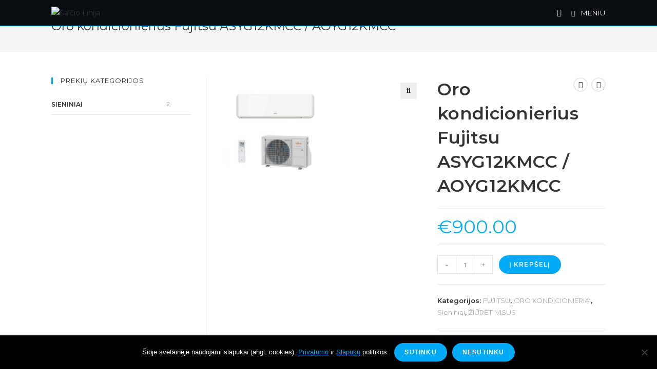

--- FILE ---
content_type: text/html; charset=UTF-8
request_url: https://salciolinija.lt/produktas/oro-kondicionierius-fujitsu-asyg12kmcc-aoyg12kmcc/
body_size: 30391
content:
<!DOCTYPE html>
<html class="html" lang="lt-LT">
<head>
	<meta charset="UTF-8">
	<link rel="profile" href="https://gmpg.org/xfn/11">

	<title>Oro kondicionierius Fujitsu ASYG12KMCC / AOYG12KMCC &#8211; Šalčio Linija</title>
<meta name='robots' content='max-image-preview:large' />
<meta name="viewport" content="width=device-width, initial-scale=1"><link rel='dns-prefetch' href='//cdnjs.cloudflare.com' />
<link rel='dns-prefetch' href='//fonts.googleapis.com' />
<link rel="alternate" type="application/rss+xml" title="Šalčio Linija &raquo; Įrašų RSS srautas" href="https://salciolinija.lt/feed/" />
<link rel="alternate" type="application/rss+xml" title="Šalčio Linija &raquo; Komentarų RSS srautas" href="https://salciolinija.lt/comments/feed/" />
		<!-- This site uses the Google Analytics by ExactMetrics plugin v8.11.1 - Using Analytics tracking - https://www.exactmetrics.com/ -->
		<!-- Note: ExactMetrics is not currently configured on this site. The site owner needs to authenticate with Google Analytics in the ExactMetrics settings panel. -->
					<!-- No tracking code set -->
				<!-- / Google Analytics by ExactMetrics -->
		<script type="text/javascript">
/* <![CDATA[ */
window._wpemojiSettings = {"baseUrl":"https:\/\/s.w.org\/images\/core\/emoji\/14.0.0\/72x72\/","ext":".png","svgUrl":"https:\/\/s.w.org\/images\/core\/emoji\/14.0.0\/svg\/","svgExt":".svg","source":{"concatemoji":"https:\/\/salciolinija.lt\/wp-includes\/js\/wp-emoji-release.min.js?ver=6.4.7"}};
/*! This file is auto-generated */
!function(i,n){var o,s,e;function c(e){try{var t={supportTests:e,timestamp:(new Date).valueOf()};sessionStorage.setItem(o,JSON.stringify(t))}catch(e){}}function p(e,t,n){e.clearRect(0,0,e.canvas.width,e.canvas.height),e.fillText(t,0,0);var t=new Uint32Array(e.getImageData(0,0,e.canvas.width,e.canvas.height).data),r=(e.clearRect(0,0,e.canvas.width,e.canvas.height),e.fillText(n,0,0),new Uint32Array(e.getImageData(0,0,e.canvas.width,e.canvas.height).data));return t.every(function(e,t){return e===r[t]})}function u(e,t,n){switch(t){case"flag":return n(e,"\ud83c\udff3\ufe0f\u200d\u26a7\ufe0f","\ud83c\udff3\ufe0f\u200b\u26a7\ufe0f")?!1:!n(e,"\ud83c\uddfa\ud83c\uddf3","\ud83c\uddfa\u200b\ud83c\uddf3")&&!n(e,"\ud83c\udff4\udb40\udc67\udb40\udc62\udb40\udc65\udb40\udc6e\udb40\udc67\udb40\udc7f","\ud83c\udff4\u200b\udb40\udc67\u200b\udb40\udc62\u200b\udb40\udc65\u200b\udb40\udc6e\u200b\udb40\udc67\u200b\udb40\udc7f");case"emoji":return!n(e,"\ud83e\udef1\ud83c\udffb\u200d\ud83e\udef2\ud83c\udfff","\ud83e\udef1\ud83c\udffb\u200b\ud83e\udef2\ud83c\udfff")}return!1}function f(e,t,n){var r="undefined"!=typeof WorkerGlobalScope&&self instanceof WorkerGlobalScope?new OffscreenCanvas(300,150):i.createElement("canvas"),a=r.getContext("2d",{willReadFrequently:!0}),o=(a.textBaseline="top",a.font="600 32px Arial",{});return e.forEach(function(e){o[e]=t(a,e,n)}),o}function t(e){var t=i.createElement("script");t.src=e,t.defer=!0,i.head.appendChild(t)}"undefined"!=typeof Promise&&(o="wpEmojiSettingsSupports",s=["flag","emoji"],n.supports={everything:!0,everythingExceptFlag:!0},e=new Promise(function(e){i.addEventListener("DOMContentLoaded",e,{once:!0})}),new Promise(function(t){var n=function(){try{var e=JSON.parse(sessionStorage.getItem(o));if("object"==typeof e&&"number"==typeof e.timestamp&&(new Date).valueOf()<e.timestamp+604800&&"object"==typeof e.supportTests)return e.supportTests}catch(e){}return null}();if(!n){if("undefined"!=typeof Worker&&"undefined"!=typeof OffscreenCanvas&&"undefined"!=typeof URL&&URL.createObjectURL&&"undefined"!=typeof Blob)try{var e="postMessage("+f.toString()+"("+[JSON.stringify(s),u.toString(),p.toString()].join(",")+"));",r=new Blob([e],{type:"text/javascript"}),a=new Worker(URL.createObjectURL(r),{name:"wpTestEmojiSupports"});return void(a.onmessage=function(e){c(n=e.data),a.terminate(),t(n)})}catch(e){}c(n=f(s,u,p))}t(n)}).then(function(e){for(var t in e)n.supports[t]=e[t],n.supports.everything=n.supports.everything&&n.supports[t],"flag"!==t&&(n.supports.everythingExceptFlag=n.supports.everythingExceptFlag&&n.supports[t]);n.supports.everythingExceptFlag=n.supports.everythingExceptFlag&&!n.supports.flag,n.DOMReady=!1,n.readyCallback=function(){n.DOMReady=!0}}).then(function(){return e}).then(function(){var e;n.supports.everything||(n.readyCallback(),(e=n.source||{}).concatemoji?t(e.concatemoji):e.wpemoji&&e.twemoji&&(t(e.twemoji),t(e.wpemoji)))}))}((window,document),window._wpemojiSettings);
/* ]]> */
</script>
<style id='wp-emoji-styles-inline-css' type='text/css'>

	img.wp-smiley, img.emoji {
		display: inline !important;
		border: none !important;
		box-shadow: none !important;
		height: 1em !important;
		width: 1em !important;
		margin: 0 0.07em !important;
		vertical-align: -0.1em !important;
		background: none !important;
		padding: 0 !important;
	}
</style>
<link rel='stylesheet' id='wp-block-library-css' href='https://salciolinija.lt/wp-includes/css/dist/block-library/style.min.css?ver=6.4.7' type='text/css' media='all' />
<style id='wp-block-library-theme-inline-css' type='text/css'>
.wp-block-audio figcaption{color:#555;font-size:13px;text-align:center}.is-dark-theme .wp-block-audio figcaption{color:hsla(0,0%,100%,.65)}.wp-block-audio{margin:0 0 1em}.wp-block-code{border:1px solid #ccc;border-radius:4px;font-family:Menlo,Consolas,monaco,monospace;padding:.8em 1em}.wp-block-embed figcaption{color:#555;font-size:13px;text-align:center}.is-dark-theme .wp-block-embed figcaption{color:hsla(0,0%,100%,.65)}.wp-block-embed{margin:0 0 1em}.blocks-gallery-caption{color:#555;font-size:13px;text-align:center}.is-dark-theme .blocks-gallery-caption{color:hsla(0,0%,100%,.65)}.wp-block-image figcaption{color:#555;font-size:13px;text-align:center}.is-dark-theme .wp-block-image figcaption{color:hsla(0,0%,100%,.65)}.wp-block-image{margin:0 0 1em}.wp-block-pullquote{border-bottom:4px solid;border-top:4px solid;color:currentColor;margin-bottom:1.75em}.wp-block-pullquote cite,.wp-block-pullquote footer,.wp-block-pullquote__citation{color:currentColor;font-size:.8125em;font-style:normal;text-transform:uppercase}.wp-block-quote{border-left:.25em solid;margin:0 0 1.75em;padding-left:1em}.wp-block-quote cite,.wp-block-quote footer{color:currentColor;font-size:.8125em;font-style:normal;position:relative}.wp-block-quote.has-text-align-right{border-left:none;border-right:.25em solid;padding-left:0;padding-right:1em}.wp-block-quote.has-text-align-center{border:none;padding-left:0}.wp-block-quote.is-large,.wp-block-quote.is-style-large,.wp-block-quote.is-style-plain{border:none}.wp-block-search .wp-block-search__label{font-weight:700}.wp-block-search__button{border:1px solid #ccc;padding:.375em .625em}:where(.wp-block-group.has-background){padding:1.25em 2.375em}.wp-block-separator.has-css-opacity{opacity:.4}.wp-block-separator{border:none;border-bottom:2px solid;margin-left:auto;margin-right:auto}.wp-block-separator.has-alpha-channel-opacity{opacity:1}.wp-block-separator:not(.is-style-wide):not(.is-style-dots){width:100px}.wp-block-separator.has-background:not(.is-style-dots){border-bottom:none;height:1px}.wp-block-separator.has-background:not(.is-style-wide):not(.is-style-dots){height:2px}.wp-block-table{margin:0 0 1em}.wp-block-table td,.wp-block-table th{word-break:normal}.wp-block-table figcaption{color:#555;font-size:13px;text-align:center}.is-dark-theme .wp-block-table figcaption{color:hsla(0,0%,100%,.65)}.wp-block-video figcaption{color:#555;font-size:13px;text-align:center}.is-dark-theme .wp-block-video figcaption{color:hsla(0,0%,100%,.65)}.wp-block-video{margin:0 0 1em}.wp-block-template-part.has-background{margin-bottom:0;margin-top:0;padding:1.25em 2.375em}
</style>
<style id='classic-theme-styles-inline-css' type='text/css'>
/*! This file is auto-generated */
.wp-block-button__link{color:#fff;background-color:#32373c;border-radius:9999px;box-shadow:none;text-decoration:none;padding:calc(.667em + 2px) calc(1.333em + 2px);font-size:1.125em}.wp-block-file__button{background:#32373c;color:#fff;text-decoration:none}
</style>
<style id='global-styles-inline-css' type='text/css'>
body{--wp--preset--color--black: #000000;--wp--preset--color--cyan-bluish-gray: #abb8c3;--wp--preset--color--white: #ffffff;--wp--preset--color--pale-pink: #f78da7;--wp--preset--color--vivid-red: #cf2e2e;--wp--preset--color--luminous-vivid-orange: #ff6900;--wp--preset--color--luminous-vivid-amber: #fcb900;--wp--preset--color--light-green-cyan: #7bdcb5;--wp--preset--color--vivid-green-cyan: #00d084;--wp--preset--color--pale-cyan-blue: #8ed1fc;--wp--preset--color--vivid-cyan-blue: #0693e3;--wp--preset--color--vivid-purple: #9b51e0;--wp--preset--gradient--vivid-cyan-blue-to-vivid-purple: linear-gradient(135deg,rgba(6,147,227,1) 0%,rgb(155,81,224) 100%);--wp--preset--gradient--light-green-cyan-to-vivid-green-cyan: linear-gradient(135deg,rgb(122,220,180) 0%,rgb(0,208,130) 100%);--wp--preset--gradient--luminous-vivid-amber-to-luminous-vivid-orange: linear-gradient(135deg,rgba(252,185,0,1) 0%,rgba(255,105,0,1) 100%);--wp--preset--gradient--luminous-vivid-orange-to-vivid-red: linear-gradient(135deg,rgba(255,105,0,1) 0%,rgb(207,46,46) 100%);--wp--preset--gradient--very-light-gray-to-cyan-bluish-gray: linear-gradient(135deg,rgb(238,238,238) 0%,rgb(169,184,195) 100%);--wp--preset--gradient--cool-to-warm-spectrum: linear-gradient(135deg,rgb(74,234,220) 0%,rgb(151,120,209) 20%,rgb(207,42,186) 40%,rgb(238,44,130) 60%,rgb(251,105,98) 80%,rgb(254,248,76) 100%);--wp--preset--gradient--blush-light-purple: linear-gradient(135deg,rgb(255,206,236) 0%,rgb(152,150,240) 100%);--wp--preset--gradient--blush-bordeaux: linear-gradient(135deg,rgb(254,205,165) 0%,rgb(254,45,45) 50%,rgb(107,0,62) 100%);--wp--preset--gradient--luminous-dusk: linear-gradient(135deg,rgb(255,203,112) 0%,rgb(199,81,192) 50%,rgb(65,88,208) 100%);--wp--preset--gradient--pale-ocean: linear-gradient(135deg,rgb(255,245,203) 0%,rgb(182,227,212) 50%,rgb(51,167,181) 100%);--wp--preset--gradient--electric-grass: linear-gradient(135deg,rgb(202,248,128) 0%,rgb(113,206,126) 100%);--wp--preset--gradient--midnight: linear-gradient(135deg,rgb(2,3,129) 0%,rgb(40,116,252) 100%);--wp--preset--font-size--small: 13px;--wp--preset--font-size--medium: 20px;--wp--preset--font-size--large: 36px;--wp--preset--font-size--x-large: 42px;--wp--preset--spacing--20: 0.44rem;--wp--preset--spacing--30: 0.67rem;--wp--preset--spacing--40: 1rem;--wp--preset--spacing--50: 1.5rem;--wp--preset--spacing--60: 2.25rem;--wp--preset--spacing--70: 3.38rem;--wp--preset--spacing--80: 5.06rem;--wp--preset--shadow--natural: 6px 6px 9px rgba(0, 0, 0, 0.2);--wp--preset--shadow--deep: 12px 12px 50px rgba(0, 0, 0, 0.4);--wp--preset--shadow--sharp: 6px 6px 0px rgba(0, 0, 0, 0.2);--wp--preset--shadow--outlined: 6px 6px 0px -3px rgba(255, 255, 255, 1), 6px 6px rgba(0, 0, 0, 1);--wp--preset--shadow--crisp: 6px 6px 0px rgba(0, 0, 0, 1);}:where(.is-layout-flex){gap: 0.5em;}:where(.is-layout-grid){gap: 0.5em;}body .is-layout-flow > .alignleft{float: left;margin-inline-start: 0;margin-inline-end: 2em;}body .is-layout-flow > .alignright{float: right;margin-inline-start: 2em;margin-inline-end: 0;}body .is-layout-flow > .aligncenter{margin-left: auto !important;margin-right: auto !important;}body .is-layout-constrained > .alignleft{float: left;margin-inline-start: 0;margin-inline-end: 2em;}body .is-layout-constrained > .alignright{float: right;margin-inline-start: 2em;margin-inline-end: 0;}body .is-layout-constrained > .aligncenter{margin-left: auto !important;margin-right: auto !important;}body .is-layout-constrained > :where(:not(.alignleft):not(.alignright):not(.alignfull)){max-width: var(--wp--style--global--content-size);margin-left: auto !important;margin-right: auto !important;}body .is-layout-constrained > .alignwide{max-width: var(--wp--style--global--wide-size);}body .is-layout-flex{display: flex;}body .is-layout-flex{flex-wrap: wrap;align-items: center;}body .is-layout-flex > *{margin: 0;}body .is-layout-grid{display: grid;}body .is-layout-grid > *{margin: 0;}:where(.wp-block-columns.is-layout-flex){gap: 2em;}:where(.wp-block-columns.is-layout-grid){gap: 2em;}:where(.wp-block-post-template.is-layout-flex){gap: 1.25em;}:where(.wp-block-post-template.is-layout-grid){gap: 1.25em;}.has-black-color{color: var(--wp--preset--color--black) !important;}.has-cyan-bluish-gray-color{color: var(--wp--preset--color--cyan-bluish-gray) !important;}.has-white-color{color: var(--wp--preset--color--white) !important;}.has-pale-pink-color{color: var(--wp--preset--color--pale-pink) !important;}.has-vivid-red-color{color: var(--wp--preset--color--vivid-red) !important;}.has-luminous-vivid-orange-color{color: var(--wp--preset--color--luminous-vivid-orange) !important;}.has-luminous-vivid-amber-color{color: var(--wp--preset--color--luminous-vivid-amber) !important;}.has-light-green-cyan-color{color: var(--wp--preset--color--light-green-cyan) !important;}.has-vivid-green-cyan-color{color: var(--wp--preset--color--vivid-green-cyan) !important;}.has-pale-cyan-blue-color{color: var(--wp--preset--color--pale-cyan-blue) !important;}.has-vivid-cyan-blue-color{color: var(--wp--preset--color--vivid-cyan-blue) !important;}.has-vivid-purple-color{color: var(--wp--preset--color--vivid-purple) !important;}.has-black-background-color{background-color: var(--wp--preset--color--black) !important;}.has-cyan-bluish-gray-background-color{background-color: var(--wp--preset--color--cyan-bluish-gray) !important;}.has-white-background-color{background-color: var(--wp--preset--color--white) !important;}.has-pale-pink-background-color{background-color: var(--wp--preset--color--pale-pink) !important;}.has-vivid-red-background-color{background-color: var(--wp--preset--color--vivid-red) !important;}.has-luminous-vivid-orange-background-color{background-color: var(--wp--preset--color--luminous-vivid-orange) !important;}.has-luminous-vivid-amber-background-color{background-color: var(--wp--preset--color--luminous-vivid-amber) !important;}.has-light-green-cyan-background-color{background-color: var(--wp--preset--color--light-green-cyan) !important;}.has-vivid-green-cyan-background-color{background-color: var(--wp--preset--color--vivid-green-cyan) !important;}.has-pale-cyan-blue-background-color{background-color: var(--wp--preset--color--pale-cyan-blue) !important;}.has-vivid-cyan-blue-background-color{background-color: var(--wp--preset--color--vivid-cyan-blue) !important;}.has-vivid-purple-background-color{background-color: var(--wp--preset--color--vivid-purple) !important;}.has-black-border-color{border-color: var(--wp--preset--color--black) !important;}.has-cyan-bluish-gray-border-color{border-color: var(--wp--preset--color--cyan-bluish-gray) !important;}.has-white-border-color{border-color: var(--wp--preset--color--white) !important;}.has-pale-pink-border-color{border-color: var(--wp--preset--color--pale-pink) !important;}.has-vivid-red-border-color{border-color: var(--wp--preset--color--vivid-red) !important;}.has-luminous-vivid-orange-border-color{border-color: var(--wp--preset--color--luminous-vivid-orange) !important;}.has-luminous-vivid-amber-border-color{border-color: var(--wp--preset--color--luminous-vivid-amber) !important;}.has-light-green-cyan-border-color{border-color: var(--wp--preset--color--light-green-cyan) !important;}.has-vivid-green-cyan-border-color{border-color: var(--wp--preset--color--vivid-green-cyan) !important;}.has-pale-cyan-blue-border-color{border-color: var(--wp--preset--color--pale-cyan-blue) !important;}.has-vivid-cyan-blue-border-color{border-color: var(--wp--preset--color--vivid-cyan-blue) !important;}.has-vivid-purple-border-color{border-color: var(--wp--preset--color--vivid-purple) !important;}.has-vivid-cyan-blue-to-vivid-purple-gradient-background{background: var(--wp--preset--gradient--vivid-cyan-blue-to-vivid-purple) !important;}.has-light-green-cyan-to-vivid-green-cyan-gradient-background{background: var(--wp--preset--gradient--light-green-cyan-to-vivid-green-cyan) !important;}.has-luminous-vivid-amber-to-luminous-vivid-orange-gradient-background{background: var(--wp--preset--gradient--luminous-vivid-amber-to-luminous-vivid-orange) !important;}.has-luminous-vivid-orange-to-vivid-red-gradient-background{background: var(--wp--preset--gradient--luminous-vivid-orange-to-vivid-red) !important;}.has-very-light-gray-to-cyan-bluish-gray-gradient-background{background: var(--wp--preset--gradient--very-light-gray-to-cyan-bluish-gray) !important;}.has-cool-to-warm-spectrum-gradient-background{background: var(--wp--preset--gradient--cool-to-warm-spectrum) !important;}.has-blush-light-purple-gradient-background{background: var(--wp--preset--gradient--blush-light-purple) !important;}.has-blush-bordeaux-gradient-background{background: var(--wp--preset--gradient--blush-bordeaux) !important;}.has-luminous-dusk-gradient-background{background: var(--wp--preset--gradient--luminous-dusk) !important;}.has-pale-ocean-gradient-background{background: var(--wp--preset--gradient--pale-ocean) !important;}.has-electric-grass-gradient-background{background: var(--wp--preset--gradient--electric-grass) !important;}.has-midnight-gradient-background{background: var(--wp--preset--gradient--midnight) !important;}.has-small-font-size{font-size: var(--wp--preset--font-size--small) !important;}.has-medium-font-size{font-size: var(--wp--preset--font-size--medium) !important;}.has-large-font-size{font-size: var(--wp--preset--font-size--large) !important;}.has-x-large-font-size{font-size: var(--wp--preset--font-size--x-large) !important;}
.wp-block-navigation a:where(:not(.wp-element-button)){color: inherit;}
:where(.wp-block-post-template.is-layout-flex){gap: 1.25em;}:where(.wp-block-post-template.is-layout-grid){gap: 1.25em;}
:where(.wp-block-columns.is-layout-flex){gap: 2em;}:where(.wp-block-columns.is-layout-grid){gap: 2em;}
.wp-block-pullquote{font-size: 1.5em;line-height: 1.6;}
</style>
<link rel='stylesheet' id='cpsh-shortcodes-css' href='https://salciolinija.lt/wp-content/plugins/column-shortcodes//assets/css/shortcodes.css?ver=1.0.1' type='text/css' media='all' />
<link rel='stylesheet' id='cookie-notice-front-css' href='https://salciolinija.lt/wp-content/plugins/cookie-notice/css/front.min.css?ver=2.5.11' type='text/css' media='all' />
<link rel='stylesheet' id='photoswipe-css' href='https://salciolinija.lt/wp-content/plugins/woocommerce/assets/css/photoswipe/photoswipe.min.css?ver=8.3.3' type='text/css' media='all' />
<link rel='stylesheet' id='photoswipe-default-skin-css' href='https://salciolinija.lt/wp-content/plugins/woocommerce/assets/css/photoswipe/default-skin/default-skin.min.css?ver=8.3.3' type='text/css' media='all' />
<style id='woocommerce-inline-inline-css' type='text/css'>
.woocommerce form .form-row .required { visibility: visible; }
</style>
<link rel='stylesheet' id='wspsc-style-css' href='https://salciolinija.lt/wp-content/plugins/wordpress-simple-paypal-shopping-cart/wp_shopping_cart_style.css?ver=4.7.1' type='text/css' media='all' />
<link rel='stylesheet' id='ivory-search-styles-css' href='https://salciolinija.lt/wp-content/plugins/add-search-to-menu/public/css/ivory-search.min.css?ver=5.5.4' type='text/css' media='all' />
<link rel='stylesheet' id='select2css-css' href='//cdnjs.cloudflare.com/ajax/libs/select2/4.0.7/css/select2.css?ver=1.0' type='text/css' media='all' />
<link rel='stylesheet' id='oceanwp-woo-mini-cart-css' href='https://salciolinija.lt/wp-content/themes/oceanwp/assets/css/woo/woo-mini-cart.min.css?ver=6.4.7' type='text/css' media='all' />
<link rel='stylesheet' id='oceanwp-woocommerce-css' href='https://salciolinija.lt/wp-content/themes/oceanwp/assets/css/woo/woocommerce.min.css?ver=6.4.7' type='text/css' media='all' />
<link rel='stylesheet' id='oceanwp-woo-star-font-css' href='https://salciolinija.lt/wp-content/themes/oceanwp/assets/css/woo/woo-star-font.min.css?ver=6.4.7' type='text/css' media='all' />
<link rel='stylesheet' id='oceanwp-woo-floating-bar-css' href='https://salciolinija.lt/wp-content/themes/oceanwp/assets/css/woo/woo-floating-bar.min.css?ver=6.4.7' type='text/css' media='all' />
<link rel='stylesheet' id='font-awesome-css' href='https://salciolinija.lt/wp-content/themes/oceanwp/assets/fonts/fontawesome/css/all.min.css?ver=5.15.1' type='text/css' media='all' />
<link rel='stylesheet' id='simple-line-icons-css' href='https://salciolinija.lt/wp-content/themes/oceanwp/assets/css/third/simple-line-icons.min.css?ver=2.4.0' type='text/css' media='all' />
<link rel='stylesheet' id='magnific-popup-css' href='https://salciolinija.lt/wp-content/themes/oceanwp/assets/css/third/magnific-popup.min.css?ver=1.0.0' type='text/css' media='all' />
<link rel='stylesheet' id='slick-css' href='https://salciolinija.lt/wp-content/themes/oceanwp/assets/css/third/slick.min.css?ver=1.6.0' type='text/css' media='all' />
<link rel='stylesheet' id='oceanwp-style-css' href='https://salciolinija.lt/wp-content/themes/oceanwp/assets/css/style.min.css?ver=2.0.7' type='text/css' media='all' />
<link rel='stylesheet' id='oceanwp-google-font-montserrat-css' href='//fonts.googleapis.com/css?family=Montserrat%3A100%2C200%2C300%2C400%2C500%2C600%2C700%2C800%2C900%2C100i%2C200i%2C300i%2C400i%2C500i%2C600i%2C700i%2C800i%2C900i&#038;subset=latin&#038;display=swap&#038;ver=6.4.7' type='text/css' media='all' />
<link rel='stylesheet' id='sticky-header-oceanwp-style-css' href='https://salciolinija.lt/wp-content/plugins/sticky-header-oceanwp//style.css?ver=6.4.7' type='text/css' media='all' />
<link rel='stylesheet' id='oe-widgets-style-css' href='https://salciolinija.lt/wp-content/plugins/ocean-extra/assets/css/widgets.css?ver=6.4.7' type='text/css' media='all' />
<script type="text/javascript" src="https://salciolinija.lt/wp-includes/js/jquery/jquery.min.js?ver=3.7.1" id="jquery-core-js"></script>
<script type="text/javascript" src="https://salciolinija.lt/wp-includes/js/jquery/jquery-migrate.min.js?ver=3.4.1" id="jquery-migrate-js"></script>
<script type="text/javascript" id="jquery-js-after">
/* <![CDATA[ */
var v = jQuery.fn.jquery;
			if (v && parseInt(v) >= 3 && window.self === window.top) {
				var readyList=[];
				window.originalReadyMethod = jQuery.fn.ready;
				jQuery.fn.ready = function(){
					if(arguments.length && arguments.length > 0 && typeof arguments[0] === "function") {
						readyList.push({"c": this, "a": arguments});
					}
					return window.originalReadyMethod.apply( this, arguments );
				};
				window.wpfReadyList = readyList;
			}
/* ]]> */
</script>
<script type="text/javascript" id="cookie-notice-front-js-before">
/* <![CDATA[ */
var cnArgs = {"ajaxUrl":"https:\/\/salciolinija.lt\/wp-admin\/admin-ajax.php","nonce":"c8c32e8c3c","hideEffect":"fade","position":"bottom","onScroll":false,"onScrollOffset":100,"onClick":false,"cookieName":"cookie_notice_accepted","cookieTime":2592000,"cookieTimeRejected":2592000,"globalCookie":false,"redirection":false,"cache":false,"revokeCookies":false,"revokeCookiesOpt":"automatic"};
/* ]]> */
</script>
<script type="text/javascript" src="https://salciolinija.lt/wp-content/plugins/cookie-notice/js/front.min.js?ver=2.5.11" id="cookie-notice-front-js"></script>
<script type="text/javascript" src="https://salciolinija.lt/wp-content/plugins/woocommerce/assets/js/jquery-blockui/jquery.blockUI.min.js?ver=2.7.0-wc.8.3.3" id="jquery-blockui-js" defer="defer" data-wp-strategy="defer"></script>
<script type="text/javascript" id="wc-add-to-cart-js-extra">
/* <![CDATA[ */
var wc_add_to_cart_params = {"ajax_url":"\/wp-admin\/admin-ajax.php","wc_ajax_url":"\/?wc-ajax=%%endpoint%%","i18n_view_cart":"Krep\u0161elis","cart_url":"https:\/\/salciolinija.lt\/cart\/","is_cart":"","cart_redirect_after_add":"no"};
/* ]]> */
</script>
<script type="text/javascript" src="https://salciolinija.lt/wp-content/plugins/woocommerce/assets/js/frontend/add-to-cart.min.js?ver=8.3.3" id="wc-add-to-cart-js" defer="defer" data-wp-strategy="defer"></script>
<script type="text/javascript" src="https://salciolinija.lt/wp-content/plugins/woocommerce/assets/js/zoom/jquery.zoom.min.js?ver=1.7.21-wc.8.3.3" id="zoom-js" defer="defer" data-wp-strategy="defer"></script>
<script type="text/javascript" src="https://salciolinija.lt/wp-content/plugins/woocommerce/assets/js/flexslider/jquery.flexslider.min.js?ver=2.7.2-wc.8.3.3" id="flexslider-js" defer="defer" data-wp-strategy="defer"></script>
<script type="text/javascript" src="https://salciolinija.lt/wp-content/plugins/woocommerce/assets/js/photoswipe/photoswipe.min.js?ver=4.1.1-wc.8.3.3" id="photoswipe-js" defer="defer" data-wp-strategy="defer"></script>
<script type="text/javascript" src="https://salciolinija.lt/wp-content/plugins/woocommerce/assets/js/photoswipe/photoswipe-ui-default.min.js?ver=4.1.1-wc.8.3.3" id="photoswipe-ui-default-js" defer="defer" data-wp-strategy="defer"></script>
<script type="text/javascript" id="wc-single-product-js-extra">
/* <![CDATA[ */
var wc_single_product_params = {"i18n_required_rating_text":"Pasirinkite \u012fvertinim\u0105","review_rating_required":"yes","flexslider":{"rtl":false,"animation":"slide","smoothHeight":true,"directionNav":false,"controlNav":"thumbnails","slideshow":false,"animationSpeed":500,"animationLoop":false,"allowOneSlide":false},"zoom_enabled":"1","zoom_options":[],"photoswipe_enabled":"1","photoswipe_options":{"shareEl":false,"closeOnScroll":false,"history":false,"hideAnimationDuration":0,"showAnimationDuration":0},"flexslider_enabled":"1"};
/* ]]> */
</script>
<script type="text/javascript" src="https://salciolinija.lt/wp-content/plugins/woocommerce/assets/js/frontend/single-product.min.js?ver=8.3.3" id="wc-single-product-js" defer="defer" data-wp-strategy="defer"></script>
<script type="text/javascript" src="https://salciolinija.lt/wp-content/plugins/woocommerce/assets/js/js-cookie/js.cookie.min.js?ver=2.1.4-wc.8.3.3" id="js-cookie-js" defer="defer" data-wp-strategy="defer"></script>
<script type="text/javascript" id="woocommerce-js-extra">
/* <![CDATA[ */
var woocommerce_params = {"ajax_url":"\/wp-admin\/admin-ajax.php","wc_ajax_url":"\/?wc-ajax=%%endpoint%%"};
/* ]]> */
</script>
<script type="text/javascript" src="https://salciolinija.lt/wp-content/plugins/woocommerce/assets/js/frontend/woocommerce.min.js?ver=8.3.3" id="woocommerce-js" defer="defer" data-wp-strategy="defer"></script>
<script type="text/javascript" id="WCPAY_ASSETS-js-extra">
/* <![CDATA[ */
var wcpayAssets = {"url":"https:\/\/salciolinija.lt\/wp-content\/plugins\/woocommerce-payments\/dist\/"};
/* ]]> */
</script>
<script type="text/javascript" src="https://salciolinija.lt/wp-content/plugins/sticky-header-oceanwp//main.js?ver=1.0.0" id="sticky-header-oceanwp-js"></script>
<link rel="https://api.w.org/" href="https://salciolinija.lt/wp-json/" /><link rel="alternate" type="application/json" href="https://salciolinija.lt/wp-json/wp/v2/product/9390" /><link rel="EditURI" type="application/rsd+xml" title="RSD" href="https://salciolinija.lt/xmlrpc.php?rsd" />
<meta name="generator" content="WordPress 6.4.7" />
<meta name="generator" content="WooCommerce 8.3.3" />
<link rel="canonical" href="https://salciolinija.lt/produktas/oro-kondicionierius-fujitsu-asyg12kmcc-aoyg12kmcc/" />
<link rel='shortlink' href='https://salciolinija.lt/?p=9390' />
<link rel="alternate" type="application/json+oembed" href="https://salciolinija.lt/wp-json/oembed/1.0/embed?url=https%3A%2F%2Fsalciolinija.lt%2Fproduktas%2Foro-kondicionierius-fujitsu-asyg12kmcc-aoyg12kmcc%2F" />
<link rel="alternate" type="text/xml+oembed" href="https://salciolinija.lt/wp-json/oembed/1.0/embed?url=https%3A%2F%2Fsalciolinija.lt%2Fproduktas%2Foro-kondicionierius-fujitsu-asyg12kmcc-aoyg12kmcc%2F&#038;format=xml" />
<script type="text/javascript">
(function(url){
	if(/(?:Chrome\/26\.0\.1410\.63 Safari\/537\.31|WordfenceTestMonBot)/.test(navigator.userAgent)){ return; }
	var addEvent = function(evt, handler) {
		if (window.addEventListener) {
			document.addEventListener(evt, handler, false);
		} else if (window.attachEvent) {
			document.attachEvent('on' + evt, handler);
		}
	};
	var removeEvent = function(evt, handler) {
		if (window.removeEventListener) {
			document.removeEventListener(evt, handler, false);
		} else if (window.detachEvent) {
			document.detachEvent('on' + evt, handler);
		}
	};
	var evts = 'contextmenu dblclick drag dragend dragenter dragleave dragover dragstart drop keydown keypress keyup mousedown mousemove mouseout mouseover mouseup mousewheel scroll'.split(' ');
	var logHuman = function() {
		if (window.wfLogHumanRan) { return; }
		window.wfLogHumanRan = true;
		var wfscr = document.createElement('script');
		wfscr.type = 'text/javascript';
		wfscr.async = true;
		wfscr.src = url + '&r=' + Math.random();
		(document.getElementsByTagName('head')[0]||document.getElementsByTagName('body')[0]).appendChild(wfscr);
		for (var i = 0; i < evts.length; i++) {
			removeEvent(evts[i], logHuman);
		}
	};
	for (var i = 0; i < evts.length; i++) {
		addEvent(evts[i], logHuman);
	}
})('//salciolinija.lt/?wordfence_lh=1&hid=E1102498899F8E5D74EC8F5A2C4BE43E');
</script>
<!-- WP Simple Shopping Cart plugin v4.7.1 - https://wordpress.org/plugins/wordpress-simple-paypal-shopping-cart/ -->

	<script type="text/javascript">
	<!--
	//
	function ReadForm (obj1, tst)
	{
	    // Read the user form
	    var i,j,pos;
	    val_total="";val_combo="";

	    for (i=0; i<obj1.length; i++)
	    {
	        // run entire form
	        obj = obj1.elements[i];           // a form element

	        if (obj.type == "select-one")
	        {   // just selects
	            if (obj.name == "quantity" ||
	                obj.name == "amount") continue;
		        pos = obj.selectedIndex;        // which option selected
		        val = obj.options[pos].value;   // selected value
		        val_combo = val_combo + " (" + val + ")";
	        }
	    }
		// Now summarize everything we have processed above
		val_total = obj1.product_tmp.value + val_combo;
		obj1.wspsc_product.value = val_total;
	}
	//-->
	</script>	<noscript><style>.woocommerce-product-gallery{ opacity: 1 !important; }</style></noscript>
	<meta name="generator" content="Elementor 3.27.7; features: additional_custom_breakpoints; settings: css_print_method-external, google_font-enabled, font_display-auto">
<script>var sticky_header_style = "";</script>			<style>
				.e-con.e-parent:nth-of-type(n+4):not(.e-lazyloaded):not(.e-no-lazyload),
				.e-con.e-parent:nth-of-type(n+4):not(.e-lazyloaded):not(.e-no-lazyload) * {
					background-image: none !important;
				}
				@media screen and (max-height: 1024px) {
					.e-con.e-parent:nth-of-type(n+3):not(.e-lazyloaded):not(.e-no-lazyload),
					.e-con.e-parent:nth-of-type(n+3):not(.e-lazyloaded):not(.e-no-lazyload) * {
						background-image: none !important;
					}
				}
				@media screen and (max-height: 640px) {
					.e-con.e-parent:nth-of-type(n+2):not(.e-lazyloaded):not(.e-no-lazyload),
					.e-con.e-parent:nth-of-type(n+2):not(.e-lazyloaded):not(.e-no-lazyload) * {
						background-image: none !important;
					}
				}
			</style>
			<link rel="icon" href="https://salciolinija.lt/wp-content/uploads/2019/03/cropped-2751-32x32.png" sizes="32x32" />
<link rel="icon" href="https://salciolinija.lt/wp-content/uploads/2019/03/cropped-2751-192x192.png" sizes="192x192" />
<link rel="apple-touch-icon" href="https://salciolinija.lt/wp-content/uploads/2019/03/cropped-2751-180x180.png" />
<meta name="msapplication-TileImage" content="https://salciolinija.lt/wp-content/uploads/2019/03/cropped-2751-270x270.png" />
		<style type="text/css" id="wp-custom-css">
			/* WooCommerce */.woocommerce ul.products li.product .button,.woocommerce ul.products li.product .product-inner .added_to_cart{padding:5px 25px;border-radius:30px}/* Single Product */.woocommerce ul.woo-ul{font-size:15px;list-style:disc;margin:20px 0 0 20px}.woocommerce ul.woo-ul li{margin-bottom:5px}/* Width footer */#footer-widgets >.container{width:1280px}/* Newsletter input color on footer */#footer .oceanwp-newsletter-form-wrap input[type="email"]{background-color:transparent;color:#fff;border-width:1px}/* Recent post on footer */#footer .oceanwp-recent-posts li{border-color:rgba(255,255,255,0.3)}		</style>
		<meta name="verify-paysera" content="64a0bb956a651d62e11133d4c14a682b"><!-- OceanWP CSS -->
<style type="text/css">
/* General CSS */.woocommerce-MyAccount-navigation ul li a:before,.woocommerce-checkout .woocommerce-info a,.woocommerce-checkout #payment ul.payment_methods .wc_payment_method>input[type=radio]:first-child:checked+label:before,.woocommerce-checkout #payment .payment_method_paypal .about_paypal,.woocommerce ul.products li.product li.category a:hover,.woocommerce ul.products li.product .button:hover,.woocommerce ul.products li.product .product-inner .added_to_cart:hover,.product_meta .posted_in a:hover,.product_meta .tagged_as a:hover,.woocommerce div.product .woocommerce-tabs ul.tabs li a:hover,.woocommerce div.product .woocommerce-tabs ul.tabs li.active a,.woocommerce .oceanwp-grid-list a.active,.woocommerce .oceanwp-grid-list a:hover,.woocommerce .oceanwp-off-canvas-filter:hover,.widget_shopping_cart ul.cart_list li .owp-grid-wrap .owp-grid a.remove:hover,.widget_product_categories li a:hover ~ .count,.widget_layered_nav li a:hover ~ .count,.woocommerce ul.products li.product:not(.product-category) .woo-entry-buttons li a:hover,a:hover,a.light:hover,.theme-heading .text::before,.theme-heading .text::after,#top-bar-content >a:hover,#top-bar-social li.oceanwp-email a:hover,#site-navigation-wrap .dropdown-menu >li >a:hover,#site-header.medium-header #medium-searchform button:hover,.oceanwp-mobile-menu-icon a:hover,.blog-entry.post .blog-entry-header .entry-title a:hover,.blog-entry.post .blog-entry-readmore a:hover,.blog-entry.thumbnail-entry .blog-entry-category a,ul.meta li a:hover,.dropcap,.single nav.post-navigation .nav-links .title,body .related-post-title a:hover,body #wp-calendar caption,body .contact-info-widget.default i,body .contact-info-widget.big-icons i,body .custom-links-widget .oceanwp-custom-links li a:hover,body .custom-links-widget .oceanwp-custom-links li a:hover:before,body .posts-thumbnails-widget li a:hover,body .social-widget li.oceanwp-email a:hover,.comment-author .comment-meta .comment-reply-link,#respond #cancel-comment-reply-link:hover,#footer-widgets .footer-box a:hover,#footer-bottom a:hover,#footer-bottom #footer-bottom-menu a:hover,.sidr a:hover,.sidr-class-dropdown-toggle:hover,.sidr-class-menu-item-has-children.active >a,.sidr-class-menu-item-has-children.active >a >.sidr-class-dropdown-toggle,input[type=checkbox]:checked:before{color:#03aaf5}.woocommerce div.product div.images .open-image,.wcmenucart-details.count,.woocommerce-message a,.woocommerce-error a,.woocommerce-info a,.woocommerce .widget_price_filter .ui-slider .ui-slider-handle,.woocommerce .widget_price_filter .ui-slider .ui-slider-range,.owp-product-nav li a.owp-nav-link:hover,.woocommerce div.product.owp-tabs-layout-vertical .woocommerce-tabs ul.tabs li a:after,.woocommerce .widget_product_categories li.current-cat >a ~ .count,.woocommerce .widget_product_categories li.current-cat >a:before,.woocommerce .widget_layered_nav li.chosen a ~ .count,.woocommerce .widget_layered_nav li.chosen a:before,#owp-checkout-timeline .active .timeline-wrapper,.bag-style:hover .wcmenucart-cart-icon .wcmenucart-count,.show-cart .wcmenucart-cart-icon .wcmenucart-count,.woocommerce ul.products li.product:not(.product-category) .image-wrap .button,input[type="button"],input[type="reset"],input[type="submit"],button[type="submit"],.button,#site-navigation-wrap .dropdown-menu >li.btn >a >span,.thumbnail:hover i,.post-quote-content,.omw-modal .omw-close-modal,body .contact-info-widget.big-icons li:hover i,body div.wpforms-container-full .wpforms-form input[type=submit],body div.wpforms-container-full .wpforms-form button[type=submit],body div.wpforms-container-full .wpforms-form .wpforms-page-button{background-color:#03aaf5}.current-shop-items-dropdown{border-top-color:#03aaf5}.woocommerce div.product .woocommerce-tabs ul.tabs li.active a{border-bottom-color:#03aaf5}.wcmenucart-details.count:before{border-color:#03aaf5}.woocommerce ul.products li.product .button:hover{border-color:#03aaf5}.woocommerce ul.products li.product .product-inner .added_to_cart:hover{border-color:#03aaf5}.woocommerce div.product .woocommerce-tabs ul.tabs li.active a{border-color:#03aaf5}.woocommerce .oceanwp-grid-list a.active{border-color:#03aaf5}.woocommerce .oceanwp-grid-list a:hover{border-color:#03aaf5}.woocommerce .oceanwp-off-canvas-filter:hover{border-color:#03aaf5}.owp-product-nav li a.owp-nav-link:hover{border-color:#03aaf5}.widget_shopping_cart_content .buttons .button:first-child:hover{border-color:#03aaf5}.widget_shopping_cart ul.cart_list li .owp-grid-wrap .owp-grid a.remove:hover{border-color:#03aaf5}.widget_product_categories li a:hover ~ .count{border-color:#03aaf5}.woocommerce .widget_product_categories li.current-cat >a ~ .count{border-color:#03aaf5}.woocommerce .widget_product_categories li.current-cat >a:before{border-color:#03aaf5}.widget_layered_nav li a:hover ~ .count{border-color:#03aaf5}.woocommerce .widget_layered_nav li.chosen a ~ .count{border-color:#03aaf5}.woocommerce .widget_layered_nav li.chosen a:before{border-color:#03aaf5}#owp-checkout-timeline.arrow .active .timeline-wrapper:before{border-top-color:#03aaf5;border-bottom-color:#03aaf5}#owp-checkout-timeline.arrow .active .timeline-wrapper:after{border-left-color:#03aaf5;border-right-color:#03aaf5}.bag-style:hover .wcmenucart-cart-icon .wcmenucart-count{border-color:#03aaf5}.bag-style:hover .wcmenucart-cart-icon .wcmenucart-count:after{border-color:#03aaf5}.show-cart .wcmenucart-cart-icon .wcmenucart-count{border-color:#03aaf5}.show-cart .wcmenucart-cart-icon .wcmenucart-count:after{border-color:#03aaf5}.woocommerce ul.products li.product:not(.product-category) .woo-product-gallery .active a{border-color:#03aaf5}.woocommerce ul.products li.product:not(.product-category) .woo-product-gallery a:hover{border-color:#03aaf5}.widget-title{border-color:#03aaf5}blockquote{border-color:#03aaf5}#searchform-dropdown{border-color:#03aaf5}.dropdown-menu .sub-menu{border-color:#03aaf5}.blog-entry.large-entry .blog-entry-readmore a:hover{border-color:#03aaf5}.oceanwp-newsletter-form-wrap input[type="email"]:focus{border-color:#03aaf5}.social-widget li.oceanwp-email a:hover{border-color:#03aaf5}#respond #cancel-comment-reply-link:hover{border-color:#03aaf5}body .contact-info-widget.big-icons li:hover i{border-color:#03aaf5}#footer-widgets .oceanwp-newsletter-form-wrap input[type="email"]:focus{border-color:#03aaf5}blockquote,.wp-block-quote{border-left-color:#03aaf5}.woocommerce div.product div.images .open-image:hover,.woocommerce-error a:hover,.woocommerce-info a:hover,.woocommerce-message a:hover,.woocommerce ul.products li.product:not(.product-category) .image-wrap .button:hover,input[type="button"]:hover,input[type="reset"]:hover,input[type="submit"]:hover,button[type="submit"]:hover,input[type="button"]:focus,input[type="reset"]:focus,input[type="submit"]:focus,button[type="submit"]:focus,.button:hover,#site-navigation-wrap .dropdown-menu >li.btn >a:hover >span,.post-quote-author,.omw-modal .omw-close-modal:hover,body div.wpforms-container-full .wpforms-form input[type=submit]:hover,body div.wpforms-container-full .wpforms-form button[type=submit]:hover,body div.wpforms-container-full .wpforms-form .wpforms-page-button:hover{background-color:#1c1d1d}.container{width:1080px}#main #content-wrap,.separate-layout #main #content-wrap{padding-top:50px}#scroll-top{background-color:#03aaf5}label,body div.wpforms-container-full .wpforms-form .wpforms-field-label{color:#000000}form input[type="text"],form input[type="password"],form input[type="email"],form input[type="url"],form input[type="date"],form input[type="month"],form input[type="time"],form input[type="datetime"],form input[type="datetime-local"],form input[type="week"],form input[type="number"],form input[type="search"],form input[type="tel"],form input[type="color"],form select,form textarea{padding:12px 15px 12px 15px}body div.wpforms-container-full .wpforms-form input[type=date],body div.wpforms-container-full .wpforms-form input[type=datetime],body div.wpforms-container-full .wpforms-form input[type=datetime-local],body div.wpforms-container-full .wpforms-form input[type=email],body div.wpforms-container-full .wpforms-form input[type=month],body div.wpforms-container-full .wpforms-form input[type=number],body div.wpforms-container-full .wpforms-form input[type=password],body div.wpforms-container-full .wpforms-form input[type=range],body div.wpforms-container-full .wpforms-form input[type=search],body div.wpforms-container-full .wpforms-form input[type=tel],body div.wpforms-container-full .wpforms-form input[type=text],body div.wpforms-container-full .wpforms-form input[type=time],body div.wpforms-container-full .wpforms-form input[type=url],body div.wpforms-container-full .wpforms-form input[type=week],body div.wpforms-container-full .wpforms-form select,body div.wpforms-container-full .wpforms-form textarea{padding:12px 15px 12px 15px;height:auto}form input[type="text"],form input[type="password"],form input[type="email"],form input[type="url"],form input[type="date"],form input[type="month"],form input[type="time"],form input[type="datetime"],form input[type="datetime-local"],form input[type="week"],form input[type="number"],form input[type="search"],form input[type="tel"],form input[type="color"],form select,form textarea,.woocommerce .woocommerce-checkout .select2-container--default .select2-selection--single{border-radius:30px}body div.wpforms-container-full .wpforms-form input[type=date],body div.wpforms-container-full .wpforms-form input[type=datetime],body div.wpforms-container-full .wpforms-form input[type=datetime-local],body div.wpforms-container-full .wpforms-form input[type=email],body div.wpforms-container-full .wpforms-form input[type=month],body div.wpforms-container-full .wpforms-form input[type=number],body div.wpforms-container-full .wpforms-form input[type=password],body div.wpforms-container-full .wpforms-form input[type=range],body div.wpforms-container-full .wpforms-form input[type=search],body div.wpforms-container-full .wpforms-form input[type=tel],body div.wpforms-container-full .wpforms-form input[type=text],body div.wpforms-container-full .wpforms-form input[type=time],body div.wpforms-container-full .wpforms-form input[type=url],body div.wpforms-container-full .wpforms-form input[type=week],body div.wpforms-container-full .wpforms-form select,body div.wpforms-container-full .wpforms-form textarea{border-radius:30px}form input[type="text"],form input[type="password"],form input[type="email"],form input[type="url"],form input[type="date"],form input[type="month"],form input[type="time"],form input[type="datetime"],form input[type="datetime-local"],form input[type="week"],form input[type="number"],form input[type="search"],form input[type="tel"],form input[type="color"],form select,form textarea,.select2-container .select2-choice,.woocommerce .woocommerce-checkout .select2-container--default .select2-selection--single{border-color:#03aaf5}body div.wpforms-container-full .wpforms-form input[type=date],body div.wpforms-container-full .wpforms-form input[type=datetime],body div.wpforms-container-full .wpforms-form input[type=datetime-local],body div.wpforms-container-full .wpforms-form input[type=email],body div.wpforms-container-full .wpforms-form input[type=month],body div.wpforms-container-full .wpforms-form input[type=number],body div.wpforms-container-full .wpforms-form input[type=password],body div.wpforms-container-full .wpforms-form input[type=range],body div.wpforms-container-full .wpforms-form input[type=search],body div.wpforms-container-full .wpforms-form input[type=tel],body div.wpforms-container-full .wpforms-form input[type=text],body div.wpforms-container-full .wpforms-form input[type=time],body div.wpforms-container-full .wpforms-form input[type=url],body div.wpforms-container-full .wpforms-form input[type=week],body div.wpforms-container-full .wpforms-form select,body div.wpforms-container-full .wpforms-form textarea{border-color:#03aaf5}form input[type="text"]:focus,form input[type="password"]:focus,form input[type="email"]:focus,form input[type="tel"]:focus,form input[type="url"]:focus,form input[type="search"]:focus,form textarea:focus,.select2-drop-active,.select2-dropdown-open.select2-drop-above .select2-choice,.select2-dropdown-open.select2-drop-above .select2-choices,.select2-drop.select2-drop-above.select2-drop-active,.select2-container-active .select2-choice,.select2-container-active .select2-choices{border-color:#e2e2e2}body div.wpforms-container-full .wpforms-form input:focus,body div.wpforms-container-full .wpforms-form textarea:focus,body div.wpforms-container-full .wpforms-form select:focus{border-color:#e2e2e2}form input[type="text"],form input[type="password"],form input[type="email"],form input[type="url"],form input[type="date"],form input[type="month"],form input[type="time"],form input[type="datetime"],form input[type="datetime-local"],form input[type="week"],form input[type="number"],form input[type="search"],form input[type="tel"],form input[type="color"],form select,form textarea,.woocommerce .woocommerce-checkout .select2-container--default .select2-selection--single{background-color:#e8e8e8}body div.wpforms-container-full .wpforms-form input[type=date],body div.wpforms-container-full .wpforms-form input[type=datetime],body div.wpforms-container-full .wpforms-form input[type=datetime-local],body div.wpforms-container-full .wpforms-form input[type=email],body div.wpforms-container-full .wpforms-form input[type=month],body div.wpforms-container-full .wpforms-form input[type=number],body div.wpforms-container-full .wpforms-form input[type=password],body div.wpforms-container-full .wpforms-form input[type=range],body div.wpforms-container-full .wpforms-form input[type=search],body div.wpforms-container-full .wpforms-form input[type=tel],body div.wpforms-container-full .wpforms-form input[type=text],body div.wpforms-container-full .wpforms-form input[type=time],body div.wpforms-container-full .wpforms-form input[type=url],body div.wpforms-container-full .wpforms-form input[type=week],body div.wpforms-container-full .wpforms-form select,body div.wpforms-container-full .wpforms-form textarea{background-color:#e8e8e8}form input[type="text"],form input[type="password"],form input[type="email"],form input[type="url"],form input[type="date"],form input[type="month"],form input[type="time"],form input[type="datetime"],form input[type="datetime-local"],form input[type="week"],form input[type="number"],form input[type="search"],form input[type="tel"],form input[type="color"],form select,form textarea{color:#000000}body div.wpforms-container-full .wpforms-form input[type=date],body div.wpforms-container-full .wpforms-form input[type=datetime],body div.wpforms-container-full .wpforms-form input[type=datetime-local],body div.wpforms-container-full .wpforms-form input[type=email],body div.wpforms-container-full .wpforms-form input[type=month],body div.wpforms-container-full .wpforms-form input[type=number],body div.wpforms-container-full .wpforms-form input[type=password],body div.wpforms-container-full .wpforms-form input[type=range],body div.wpforms-container-full .wpforms-form input[type=search],body div.wpforms-container-full .wpforms-form input[type=tel],body div.wpforms-container-full .wpforms-form input[type=text],body div.wpforms-container-full .wpforms-form input[type=time],body div.wpforms-container-full .wpforms-form input[type=url],body div.wpforms-container-full .wpforms-form input[type=week],body div.wpforms-container-full .wpforms-form select,body div.wpforms-container-full .wpforms-form textarea{color:#000000}.theme-button,input[type="submit"],button[type="submit"],button,.button,body div.wpforms-container-full .wpforms-form input[type=submit],body div.wpforms-container-full .wpforms-form button[type=submit],body div.wpforms-container-full .wpforms-form .wpforms-page-button{border-radius:30px}/* Header CSS */#site-logo #site-logo-inner,.oceanwp-social-menu .social-menu-inner,#site-header.full_screen-header .menu-bar-inner,.after-header-content .after-header-content-inner{height:50px}#site-navigation-wrap .dropdown-menu >li >a,.oceanwp-mobile-menu-icon a,.mobile-menu-close,.after-header-content-inner >a{line-height:50px}#site-header,.has-transparent-header .is-sticky #site-header,.has-vh-transparent .is-sticky #site-header.vertical-header,#searchform-header-replace{background-color:#090e12}#site-header{border-color:#03aaf5}#site-header.has-header-media .overlay-header-media{background-color:rgba(0,0,0,0)}#site-logo #site-logo-inner a img,#site-header.center-header #site-navigation-wrap .middle-site-logo a img{max-width:164px}#site-header #site-logo #site-logo-inner a img,#site-header.center-header #site-navigation-wrap .middle-site-logo a img{max-height:135px}#site-logo a.site-logo-text{color:#000000}#site-logo a.site-logo-text:hover{color:#555555}#site-navigation-wrap .dropdown-menu >li >a{padding:0 4px}#site-navigation-wrap .dropdown-menu >li >a,.oceanwp-mobile-menu-icon a,#searchform-header-replace-close{color:#ffffff}.dropdown-menu ul li a.menu-link:hover{background-color:#03aaf5}.oceanwp-social-menu ul li a,.oceanwp-social-menu .colored ul li a,.oceanwp-social-menu .minimal ul li a,.oceanwp-social-menu .dark ul li a{font-size:25px}.oceanwp-social-menu ul li a{padding:4px 50px 0 0}.oceanwp-social-menu ul li a{margin:0}.oceanwp-social-menu.simple-social ul li a{color:#03aaf5}.oceanwp-social-menu.simple-social ul li a:hover{color:#000000!important}@media (max-width:1280px){#top-bar-nav,#site-navigation-wrap,.oceanwp-social-menu,.after-header-content{display:none}.center-logo #site-logo{float:none;position:absolute;left:50%;padding:0;-webkit-transform:translateX(-50%);transform:translateX(-50%)}#site-header.center-header #site-logo,.oceanwp-mobile-menu-icon,#oceanwp-cart-sidebar-wrap{display:block}body.vertical-header-style #outer-wrap{margin:0 !important}#site-header.vertical-header{position:relative;width:100%;left:0 !important;right:0 !important}#site-header.vertical-header .has-template >#site-logo{display:block}#site-header.vertical-header #site-header-inner{display:-webkit-box;display:-webkit-flex;display:-ms-flexbox;display:flex;-webkit-align-items:center;align-items:center;padding:0;max-width:90%}#site-header.vertical-header #site-header-inner >*:not(.oceanwp-mobile-menu-icon){display:none}#site-header.vertical-header #site-header-inner >*{padding:0 !important}#site-header.vertical-header #site-header-inner #site-logo{display:block;margin:0;width:50%;text-align:left}body.rtl #site-header.vertical-header #site-header-inner #site-logo{text-align:right}#site-header.vertical-header #site-header-inner .oceanwp-mobile-menu-icon{width:50%;text-align:right}body.rtl #site-header.vertical-header #site-header-inner .oceanwp-mobile-menu-icon{text-align:left}#site-header.vertical-header .vertical-toggle,body.vertical-header-style.vh-closed #site-header.vertical-header .vertical-toggle{display:none}#site-logo.has-responsive-logo .custom-logo-link{display:none}#site-logo.has-responsive-logo .responsive-logo-link{display:block}.is-sticky #site-logo.has-sticky-logo .responsive-logo-link{display:none}.is-sticky #site-logo.has-responsive-logo .sticky-logo-link{display:block}#top-bar.has-no-content #top-bar-social.top-bar-left,#top-bar.has-no-content #top-bar-social.top-bar-right{position:inherit;left:auto;right:auto;float:none;height:auto;line-height:1.5em;margin-top:0;text-align:center}#top-bar.has-no-content #top-bar-social li{float:none;display:inline-block}.owp-cart-overlay,#side-panel-wrap a.side-panel-btn{display:none !important}}/* Footer Widgets CSS */#footer-widgets,#footer-widgets p,#footer-widgets li a:before,#footer-widgets .contact-info-widget span.oceanwp-contact-title,#footer-widgets .recent-posts-date,#footer-widgets .recent-posts-comments,#footer-widgets .widget-recent-posts-icons li .fa{color:#ffffff}#footer-widgets .footer-box a,#footer-widgets a{color:#03aaf5}#footer-widgets .footer-box a:hover,#footer-widgets a:hover{color:#ffffff}/* WooCommerce CSS */.wcmenucart i{font-size:15px}.widget_shopping_cart ul.cart_list li .owp-grid-wrap .owp-grid .amount{color:#03aaf5}.widget_shopping_cart .total .amount{color:#03aaf5}#owp-checkout-timeline .timeline-step{color:#cccccc}#owp-checkout-timeline .timeline-step{border-color:#cccccc}.woocommerce span.onsale{background-color:#ff5151}.woocommerce ul.products li.product.outofstock .outofstock-badge{background-color:#dd594f}.woocommerce ul.products li.product .price,.woocommerce ul.products li.product .price .amount{color:#ff0202}.price,.amount{color:#03aaf5}/* Typography CSS */body{font-family:Montserrat;font-size:14px;color:#9e9e9e}h1,h2,h3,h4,h5,h6,.theme-heading,.widget-title,.oceanwp-widget-recent-posts-title,.comment-reply-title,.entry-title,.sidebar-box .widget-title{font-family:Montserrat}#site-logo a.site-logo-text{font-size:54px;letter-spacing:1px;text-transform:uppercase}#site-navigation-wrap .dropdown-menu >li >a,#site-header.full_screen-header .fs-dropdown-menu >li >a,#site-header.top-header #site-navigation-wrap .dropdown-menu >li >a,#site-header.center-header #site-navigation-wrap .dropdown-menu >li >a,#site-header.medium-header #site-navigation-wrap .dropdown-menu >li >a,.oceanwp-mobile-menu-icon a{font-family:Montserrat;font-size:13px;letter-spacing:1px;text-transform:uppercase}#footer-widgets .footer-box .widget-title{font-family:Montserrat}#footer-bottom #copyright{font-family:Montserrat;font-size:11px;letter-spacing:1px;text-transform:uppercase}.woocommerce div.product .product_title{font-size:34px}
</style></head>

<body class="product-template-default single single-product postid-9390 wp-custom-logo wp-embed-responsive theme-oceanwp cookies-not-set woocommerce woocommerce-page woocommerce-no-js oceanwp oceanwp-theme fullscreen-mobile has-sidebar content-left-sidebar has-fixed-footer has-parallax-footer has-grid-list woo-left-tabs woo-dropdown-cat account-original-style elementor-default elementor-kit-5189" itemscope="itemscope" itemtype="https://schema.org/WebPage">

	
	
	<div id="outer-wrap" class="site clr">

		<a class="skip-link screen-reader-text" href="#main">Skip to content</a>

		
		<div id="wrap" class="clr">

			
			
<header id="site-header" class="minimal-header has-social left-menu effect-six clr" data-height="50" itemscope="itemscope" itemtype="https://schema.org/WPHeader" role="banner">

	
					
			<div id="site-header-inner" class="clr container">

				
				

<div id="site-logo" class="clr" itemscope itemtype="https://schema.org/Brand" >

	
	<div id="site-logo-inner" class="clr">

		<a href="https://salciolinija.lt/" class="custom-logo-link" rel="home"><img width="372" height="116" src="https://salciolinija.lt/wp-content/uploads/2019/03/2411453_1-e1552923212557.jpg" class="custom-logo" alt="Šalčio Linija" decoding="async" srcset="https://salciolinija.lt/wp-content/uploads/2019/03/2411453_1-e1552923212557.jpg 372w, https://salciolinija.lt/wp-content/uploads/2019/03/2411453_1-e1552923212557-200x62.jpg 200w, https://salciolinija.lt/wp-content/uploads/2019/03/2411453_1-e1552923212557-300x94.jpg 300w" sizes="(max-width: 372px) 100vw, 372px" /></a>
	</div><!-- #site-logo-inner -->

	
	
</div><!-- #site-logo -->




<div class="oceanwp-social-menu clr simple-social">

	<div class="social-menu-inner clr">

		
			<ul aria-label="Social links">

				<li class="oceanwp-facebook"><a href="https://www.facebook.com/salciolinija.lt/" aria-label="Facebook (opens in a new tab)" target="_blank" rel="noopener noreferrer"><span class="fab fa-facebook" aria-hidden="true"></span></a></li>
			</ul>

		
	</div>

</div>
			<div id="site-navigation-wrap" class="clr">
			
			
			
			<nav id="site-navigation" class="navigation main-navigation clr" itemscope="itemscope" itemtype="https://schema.org/SiteNavigationElement" role="navigation" >

				<ul id="menu-main-menu" class="main-menu dropdown-menu sf-menu"><li id="menu-item-713" class="menu-item menu-item-type-post_type menu-item-object-page menu-item-home menu-item-713"><a href="https://salciolinija.lt/" class="menu-link"><span class="text-wrap">#17 (be pavadinimo)</span></a></li><li id="menu-item-259" class="menu-item menu-item-type-post_type menu-item-object-page menu-item-has-children current_page_parent dropdown menu-item-259 megamenu-li full-mega"><a href="https://salciolinija.lt/parduotuve/" class="menu-link"><span class="text-wrap">Parduotuvė <span class="nav-arrow fa fa-angle-down"></span></span></a>
<ul class="megamenu col-5 sub-menu">
	<li id="menu-item-1047" class="menu-item menu-item-type-taxonomy menu-item-object-product_cat menu-item-has-children dropdown menu-item-1047"><a href="https://salciolinija.lt/produkto-kategorija/kondicionieriai/midea/" class="menu-link"><span class="text-wrap">MIDEA<span class="nav-arrow fa fa-angle-right"></span></span></a>
	<ul class="sub-menu">
		<li id="menu-item-1053" class="menu-item menu-item-type-taxonomy menu-item-object-product_cat menu-item-1053"><a href="https://salciolinija.lt/produkto-kategorija/kondicionieriai/midea/midea-sieniniai/" class="menu-link"><span class="text-wrap">Sieniniai</span></a></li>		<li id="menu-item-1049" class="menu-item menu-item-type-taxonomy menu-item-object-product_cat menu-item-1049"><a href="https://salciolinija.lt/produkto-kategorija/kondicionieriai/midea/midea-kasetiniai/" class="menu-link"><span class="text-wrap">Kasetiniai</span></a></li>		<li id="menu-item-1120" class="menu-item menu-item-type-taxonomy menu-item-object-product_cat menu-item-1120"><a href="https://salciolinija.lt/produkto-kategorija/kondicionieriai/midea/midea-oras-vanduo/" class="menu-link"><span class="text-wrap">Oras-Vanduo</span></a></li>	</ul>
</li>	<li id="menu-item-1054" class="menu-item menu-item-type-taxonomy menu-item-object-product_cat menu-item-has-children dropdown menu-item-1054"><a href="https://salciolinija.lt/produkto-kategorija/kondicionieriai/daikin/" class="menu-link"><span class="text-wrap">DAIKIN<span class="nav-arrow fa fa-angle-right"></span></span></a>
	<ul class="sub-menu">
		<li id="menu-item-1055" class="menu-item menu-item-type-taxonomy menu-item-object-product_cat menu-item-1055"><a href="https://salciolinija.lt/produkto-kategorija/kondicionieriai/daikin/daikin-sieniniai/" class="menu-link"><span class="text-wrap">Sieniniai</span></a></li>		<li id="menu-item-1056" class="menu-item menu-item-type-taxonomy menu-item-object-product_cat menu-item-1056"><a href="https://salciolinija.lt/produkto-kategorija/kondicionieriai/daikin/daikin-kasetiniai/" class="menu-link"><span class="text-wrap">Kasetiniai</span></a></li>		<li id="menu-item-1058" class="menu-item menu-item-type-taxonomy menu-item-object-product_cat menu-item-1058"><a href="https://salciolinija.lt/produkto-kategorija/kondicionieriai/daikin/daikin-oras-vanduo/" class="menu-link"><span class="text-wrap">Oras-Vanduo</span></a></li>	</ul>
</li>	<li id="menu-item-1068" class="menu-item menu-item-type-taxonomy menu-item-object-product_cat menu-item-has-children dropdown menu-item-1068"><a href="https://salciolinija.lt/produkto-kategorija/kondicionieriai/panasonic/" class="menu-link"><span class="text-wrap">PANASONIC<span class="nav-arrow fa fa-angle-right"></span></span></a>
	<ul class="sub-menu">
		<li id="menu-item-1069" class="menu-item menu-item-type-taxonomy menu-item-object-product_cat menu-item-1069"><a href="https://salciolinija.lt/produkto-kategorija/kondicionieriai/panasonic/panasonic-sieniniai/" class="menu-link"><span class="text-wrap">Sieniniai</span></a></li>		<li id="menu-item-1070" class="menu-item menu-item-type-taxonomy menu-item-object-product_cat menu-item-1070"><a href="https://salciolinija.lt/produkto-kategorija/kondicionieriai/panasonic/panasonic-kasetiniai/" class="menu-link"><span class="text-wrap">Kasetiniai</span></a></li>		<li id="menu-item-1072" class="menu-item menu-item-type-taxonomy menu-item-object-product_cat menu-item-1072"><a href="https://salciolinija.lt/produkto-kategorija/kondicionieriai/panasonic/panasonic-oras-vanduo/" class="menu-link"><span class="text-wrap">Oras-Vanduo</span></a></li>	</ul>
</li>	<li id="menu-item-1082" class="menu-item menu-item-type-taxonomy menu-item-object-product_cat menu-item-has-children dropdown menu-item-1082"><a href="https://salciolinija.lt/produkto-kategorija/kondicionieriai/fuji-electric/" class="menu-link"><span class="text-wrap">FUJI ELECTRIC<span class="nav-arrow fa fa-angle-right"></span></span></a>
	<ul class="sub-menu">
		<li id="menu-item-1083" class="menu-item menu-item-type-taxonomy menu-item-object-product_cat menu-item-1083"><a href="https://salciolinija.lt/produkto-kategorija/kondicionieriai/fuji-electric/fuji-sieniniai/" class="menu-link"><span class="text-wrap">Sieniniai</span></a></li>		<li id="menu-item-1084" class="menu-item menu-item-type-taxonomy menu-item-object-product_cat menu-item-1084"><a href="https://salciolinija.lt/produkto-kategorija/kondicionieriai/fuji-electric/fuji-kasetiniai/" class="menu-link"><span class="text-wrap">Kasetiniai</span></a></li>		<li id="menu-item-1086" class="menu-item menu-item-type-taxonomy menu-item-object-product_cat menu-item-1086"><a href="https://salciolinija.lt/produkto-kategorija/kondicionieriai/fuji-electric/fuji-oras-vanduo/" class="menu-link"><span class="text-wrap">Oras-Vanduo</span></a></li>	</ul>
</li>	<li id="menu-item-1237" class="menu-item menu-item-type-taxonomy menu-item-object-product_cat current-product-ancestor current-menu-parent current-product-parent menu-item-has-children dropdown menu-item-1237"><a href="https://salciolinija.lt/produkto-kategorija/kondicionieriai/fujitsu/" class="menu-link"><span class="text-wrap">FUJITSU<span class="nav-arrow fa fa-angle-right"></span></span></a>
	<ul class="sub-menu">
		<li id="menu-item-1253" class="menu-item menu-item-type-taxonomy menu-item-object-product_cat current-product-ancestor current-menu-parent current-product-parent menu-item-1253"><a href="https://salciolinija.lt/produkto-kategorija/kondicionieriai/fujitsu/fujitsu-sieniniai/" class="menu-link"><span class="text-wrap">Sieniniai</span></a></li>		<li id="menu-item-1239" class="menu-item menu-item-type-taxonomy menu-item-object-product_cat menu-item-1239"><a href="https://salciolinija.lt/produkto-kategorija/kondicionieriai/fujitsu/fujitsu-kasetiniai/" class="menu-link"><span class="text-wrap">Kasetiniai</span></a></li>		<li id="menu-item-1240" class="menu-item menu-item-type-taxonomy menu-item-object-product_cat menu-item-1240"><a href="https://salciolinija.lt/produkto-kategorija/kondicionieriai/fujitsu/fujitsu-oras-vanduo/" class="menu-link"><span class="text-wrap">Oras-Vanduo</span></a></li>	</ul>
</li>	<li id="menu-item-1235" class="menu-item menu-item-type-taxonomy menu-item-object-product_cat menu-item-has-children dropdown menu-item-1235"><a href="https://salciolinija.lt/produkto-kategorija/kondicionieriai/vivax/" class="menu-link"><span class="text-wrap">VIVAX<span class="nav-arrow fa fa-angle-right"></span></span></a>
	<ul class="sub-menu">
		<li id="menu-item-1250" class="menu-item menu-item-type-taxonomy menu-item-object-product_cat menu-item-1250"><a href="https://salciolinija.lt/produkto-kategorija/kondicionieriai/vivax/vivax-sieniniai/" class="menu-link"><span class="text-wrap">Sieniniai</span></a></li>		<li id="menu-item-1251" class="menu-item menu-item-type-taxonomy menu-item-object-product_cat menu-item-1251"><a href="https://salciolinija.lt/produkto-kategorija/kondicionieriai/vivax/vivax-kasetiniai/" class="menu-link"><span class="text-wrap">Kasetiniai</span></a></li>	</ul>
</li>	<li id="menu-item-1234" class="menu-item menu-item-type-taxonomy menu-item-object-product_cat menu-item-has-children dropdown menu-item-1234"><a href="https://salciolinija.lt/produkto-kategorija/kondicionieriai/sinclair/" class="menu-link"><span class="text-wrap">SINCLAIR<span class="nav-arrow fa fa-angle-right"></span></span></a>
	<ul class="sub-menu">
		<li id="menu-item-1249" class="menu-item menu-item-type-taxonomy menu-item-object-product_cat menu-item-1249"><a href="https://salciolinija.lt/produkto-kategorija/kondicionieriai/sinclair/sinclair-sieniniai/" class="menu-link"><span class="text-wrap">Sieniniai</span></a></li>		<li id="menu-item-1252" class="menu-item menu-item-type-taxonomy menu-item-object-product_cat menu-item-1252"><a href="https://salciolinija.lt/produkto-kategorija/kondicionieriai/sinclair/sinclair-kasetiniai/" class="menu-link"><span class="text-wrap">Kasetiniai</span></a></li>		<li id="menu-item-1247" class="menu-item menu-item-type-taxonomy menu-item-object-product_cat menu-item-1247"><a href="https://salciolinija.lt/produkto-kategorija/kondicionieriai/sinclair/sinclair-oras-vanduo/" class="menu-link"><span class="text-wrap">Oras-Vanduo</span></a></li>	</ul>
</li>	<li id="menu-item-1233" class="menu-item menu-item-type-taxonomy menu-item-object-product_cat menu-item-has-children dropdown menu-item-1233"><a href="https://salciolinija.lt/produkto-kategorija/kondicionieriai/rotex/" class="menu-link"><span class="text-wrap">ROTEX<span class="nav-arrow fa fa-angle-right"></span></span></a>
	<ul class="sub-menu">
		<li id="menu-item-1258" class="menu-item menu-item-type-custom menu-item-object-custom menu-item-1258"><a href="http://s" class="menu-link"><span class="text-wrap">&#8211;</span></a></li>		<li id="menu-item-1257" class="menu-item menu-item-type-custom menu-item-object-custom menu-item-1257"><a href="http://d" class="menu-link"><span class="text-wrap">&#8211;</span></a></li>		<li id="menu-item-1248" class="menu-item menu-item-type-taxonomy menu-item-object-product_cat menu-item-1248"><a href="https://salciolinija.lt/produkto-kategorija/kondicionieriai/rotex/rotex-oras-vanduo/" class="menu-link"><span class="text-wrap">Oras-Vanduo</span></a></li>	</ul>
</li>	<li id="menu-item-4632" class="menu-item menu-item-type-taxonomy menu-item-object-product_cat menu-item-has-children dropdown menu-item-4632"><a href="https://salciolinija.lt/produkto-kategorija/kondicionieriai/cooperhunter/" class="menu-link"><span class="text-wrap">COOPER&#038;HUNTER<span class="nav-arrow fa fa-angle-right"></span></span></a>
	<ul class="sub-menu">
		<li id="menu-item-4633" class="menu-item menu-item-type-taxonomy menu-item-object-product_cat menu-item-4633"><a href="https://salciolinija.lt/produkto-kategorija/kondicionieriai/cooperhunter/sieniniai/" class="menu-link"><span class="text-wrap">Sieniniai</span></a></li>		<li id="menu-item-4638" class="menu-item menu-item-type-taxonomy menu-item-object-product_cat menu-item-4638"><a href="https://salciolinija.lt/produkto-kategorija/kondicionieriai/midea/midea-kasetiniai/" class="menu-link"><span class="text-wrap">Kasetiniai</span></a></li>		<li id="menu-item-4636" class="menu-item menu-item-type-taxonomy menu-item-object-product_cat menu-item-4636"><a href="https://salciolinija.lt/produkto-kategorija/kondicionieriai/cooperhunter/multi-split-sistemos/" class="menu-link"><span class="text-wrap">Multi Split Sistemos</span></a></li>		<li id="menu-item-4637" class="menu-item menu-item-type-taxonomy menu-item-object-product_cat menu-item-4637"><a href="https://salciolinija.lt/produkto-kategorija/kondicionieriai/cooperhunter/mobilus-kondicionieriai/" class="menu-link"><span class="text-wrap">Mobilus Kondicionieriai</span></a></li>	</ul>
</li>	<li id="menu-item-1236" class="menu-item menu-item-type-taxonomy menu-item-object-product_cat menu-item-has-children dropdown menu-item-1236"><a href="https://salciolinija.lt/produkto-kategorija/darbo-apranga/" class="menu-link"><span class="text-wrap">DARBO APRANGA<span class="nav-arrow fa fa-angle-right"></span></span></a>
	<ul class="sub-menu">
		<li id="menu-item-1243" class="menu-item menu-item-type-taxonomy menu-item-object-product_cat menu-item-1243"><a href="https://salciolinija.lt/produkto-kategorija/darbo-apranga/darbo-apranga-darbo-drabuziai/" class="menu-link"><span class="text-wrap">Darbo drabužiai</span></a></li>		<li id="menu-item-1242" class="menu-item menu-item-type-taxonomy menu-item-object-product_cat menu-item-1242"><a href="https://salciolinija.lt/produkto-kategorija/avalyne/darbo-apranga-darbo-avalyne/" class="menu-link"><span class="text-wrap">Darbo batai</span></a></li>		<li id="menu-item-1241" class="menu-item menu-item-type-taxonomy menu-item-object-product_cat menu-item-1241"><a href="https://salciolinija.lt/produkto-kategorija/darbo-apranga/darbo-apranga-darbo-apsauga-ir-priedai/" class="menu-link"><span class="text-wrap">Darbo apsauga ir priedai</span></a></li>	</ul>
</li>	<li id="menu-item-1122" class="menu-item menu-item-type-taxonomy menu-item-object-product_cat menu-item-has-children dropdown menu-item-1122"><a href="https://salciolinija.lt/produkto-kategorija/rekuperatoriai/" class="menu-link"><span class="text-wrap">REKUPERATORIAI<span class="nav-arrow fa fa-angle-right"></span></span></a>
	<ul class="sub-menu">
		<li id="menu-item-1123" class="menu-item menu-item-type-taxonomy menu-item-object-product_cat menu-item-1123"><a href="https://salciolinija.lt/produkto-kategorija/rekuperatoriai/sieniniai-rekuperatoriai/" class="menu-link"><span class="text-wrap">Sieniniai</span></a></li>		<li id="menu-item-1124" class="menu-item menu-item-type-taxonomy menu-item-object-product_cat menu-item-1124"><a href="https://salciolinija.lt/produkto-kategorija/rekuperatoriai/vidaus-sistemos/" class="menu-link"><span class="text-wrap">Vidaus sistemos</span></a></li>		<li id="menu-item-1125" class="menu-item menu-item-type-taxonomy menu-item-object-product_cat menu-item-1125"><a href="https://salciolinija.lt/produkto-kategorija/rekuperatoriai/montavimo-priedai/" class="menu-link"><span class="text-wrap">Montavimo priedai</span></a></li>		<li id="menu-item-1126" class="menu-item menu-item-type-taxonomy menu-item-object-product_cat menu-item-1126"><a href="https://salciolinija.lt/produkto-kategorija/rekuperatoriai/kitos-prekes/" class="menu-link"><span class="text-wrap">Kitos prekės</span></a></li>		<li id="menu-item-1121" class="menu-item menu-item-type-taxonomy menu-item-object-product_cat current-product-ancestor current-menu-parent current-product-parent menu-item-1121"><a href="https://salciolinija.lt/produkto-kategorija/visi/" class="menu-link"><span class="text-wrap">ŽIŪRĖTI VISUS</span></a></li>		<li id="menu-item-4635" class="menu-item menu-item-type-taxonomy menu-item-object-product_cat menu-item-4635"><a href="https://salciolinija.lt/produkto-kategorija/rekuperatoriai/mini-rekuperatoriai/" class="menu-link"><span class="text-wrap">Mini Rekuperatoriai</span></a></li>	</ul>
</li></ul>
</li><li id="menu-item-421" class="menu-item menu-item-type-custom menu-item-object-custom menu-item-home menu-item-421"><a href="https://salciolinija.lt/#paslaugos" class="menu-link"><span class="text-wrap">Paslaugos</span></a></li><li id="menu-item-575" class="menu-item menu-item-type-custom menu-item-object-custom menu-item-home menu-item-575"><a href="https://salciolinija.lt/#kodelmes" class="menu-link"><span class="text-wrap">Kodėl mes?</span></a></li><li id="menu-item-563" class="menu-item menu-item-type-custom menu-item-object-custom menu-item-home menu-item-563"><a href="https://salciolinija.lt/#atsiliepimai" class="menu-link"><span class="text-wrap">Atsiliepimai</span></a></li><li id="menu-item-424" class="menu-item menu-item-type-custom menu-item-object-custom menu-item-home menu-item-424"><a href="https://salciolinija.lt/#galerija" class="menu-link"><span class="text-wrap">Galerija</span></a></li><li id="menu-item-425" class="menu-item menu-item-type-custom menu-item-object-custom menu-item-home menu-item-425"><a href="https://salciolinija.lt/#apiemus" class="menu-link"><span class="text-wrap">Apie Mus</span></a></li><li id="menu-item-658" class="menu-item menu-item-type-post_type menu-item-object-page menu-item-658"><a href="https://salciolinija.lt/kontaktai/" class="menu-link"><span class="text-wrap">Kontaktai</span></a></li>
			<li class="woo-menu-icon wcmenucart-toggle-cart spacious toggle-cart-widget">
				
			<a href="https://salciolinija.lt/cart/" class="wcmenucart">
				<span class="wcmenucart-count"><i class="fas fa-shopping-cart" aria-hidden="true"></i></span>
			</a>

									</li>

			</ul>
			</nav><!-- #site-navigation -->

			
			
					</div><!-- #site-navigation-wrap -->
			
		
	
				
	<div class="oceanwp-mobile-menu-icon clr mobile-right">

		
		
		
			<a href="https://salciolinija.lt/cart/" class="wcmenucart">
				<span class="wcmenucart-count"><i class="fas fa-shopping-cart" aria-hidden="true"></i></span>
			</a>

		
		<a href="javascript:void(0)" class="mobile-menu"  aria-label="Mobile Menu">
							<i class="fa fa-bars" aria-hidden="true"></i>
								<span class="oceanwp-text">Meniu</span>
				<span class="oceanwp-close-text">Close</span>
						</a>

		
		
		
	</div><!-- #oceanwp-mobile-menu-navbar -->


			</div><!-- #site-header-inner -->

			
			
			
		
		
</header><!-- #site-header -->


			
			<div class="owp-floating-bar">
				<div class="container clr">
					<div class="left">
				        <p class="selected">Selected:</p>
				        <h2 class="entry-title" itemprop="name">Oro kondicionierius Fujitsu ASYG12KMCC&hellip;</h2>
				    </div>
											<div class="right">
							<div class="product_price">
								<p class="price"><span class="woocommerce-Price-amount amount"><bdi><span class="woocommerce-Price-currencySymbol">&euro;</span>900.00</bdi></span></p>
							</div>
							                <form action="?add-to-cart=9390" class="cart" method="post" enctype="multipart/form-data"><div class="quantity">
		<label class="screen-reader-text" for="quantity_696f04f03fcb4">produkto kiekis: Oro kondicionierius Fujitsu ASYG12KMCC / AOYG12KMCC</label>
	<input
		type="number"
				id="quantity_696f04f03fcb4"
		class="input-text qty text"
		name="quantity"
		value="1"
		aria-label="Produkto kiekis"
		size="4"
		min="1"
		max=""
					step="1"
			placeholder=""
			inputmode="numeric"
			autocomplete="off"
			/>
	</div>
<button type="submit" name="add-to-cart" value="9390" class="floating_add_to_cart_button button alt">Į krepšelį</button></form>					</div>
									</div>
			</div>

		
			<main id="main" class="site-main clr"  role="main">

				

<header class="page-header hidden-page-header">

	
	<div class="container clr page-header-inner">

		
			<h6 class="page-header-title clr" itemprop="headline">Oro kondicionierius Fujitsu ASYG12KMCC / AOYG12KMCC</h6>

			
		
		
	</div><!-- .page-header-inner -->

	
	
</header><!-- .page-header -->


	

<div id="content-wrap" class="container clr">

	
	<div id="primary" class="content-area clr">

		
		<div id="content" class="clr site-content">

			
			<article class="entry-content entry clr">

					
			<div class="woocommerce-notices-wrapper"></div>
<div id="product-9390" class="entry has-media owp-thumbs-layout-horizontal owp-btn-normal owp-tabs-layout-vertical has-no-thumbnails has-product-nav circle-sale product type-product post-9390 status-publish first instock product_cat-fujitsu product_cat-kondicionieriai product_cat-fujitsu-sieniniai product_cat-visi has-post-thumbnail shipping-taxable purchasable product-type-simple">

	
			<div class="owp-product-nav-wrap clr">
				<ul class="owp-product-nav">
			        
						<li class="prev-li">
						<a href="https://salciolinija.lt/produktas/apsauginiai-batai-manchester-low-s3-src/" class="owp-nav-link prev" rel="next"><i class="fa fa-angle-left" aria-hidden="true"></i></a>
							<a href="https://salciolinija.lt/produktas/apsauginiai-batai-manchester-low-s3-src/" class="owp-nav-text prev-text">Previous Product</a>
							<div class="owp-nav-thumb">
								<a title="Apsauginiai batai Manchester Low S3 SRC" href="https://salciolinija.lt/produktas/apsauginiai-batai-manchester-low-s3-src/"><img width="100" height="100" src="https://salciolinija.lt/wp-content/uploads/2023/04/226922040-100x100.jpg" class="attachment-shop_thumbnail size-shop_thumbnail wp-post-image" alt="" decoding="async" srcset="https://salciolinija.lt/wp-content/uploads/2023/04/226922040-100x100.jpg 100w, https://salciolinija.lt/wp-content/uploads/2023/04/226922040-200x200.jpg 200w, https://salciolinija.lt/wp-content/uploads/2023/04/226922040-150x150.jpg 150w" sizes="(max-width: 100px) 100vw, 100px" /></a>
							</div>
						</li>

					
						<li class="next-li">
							<a href="https://salciolinija.lt/produktas/vyriska-gatves-stiliaus-striuke-8-000-membrana-4/" class="owp-nav-text next-text">Next Product</a>
							<a href="https://salciolinija.lt/produktas/vyriska-gatves-stiliaus-striuke-8-000-membrana-4/" class="owp-nav-link next" rel="next"><i class="fa fa-angle-right" aria-hidden="true"></i></a>
							<div class="owp-nav-thumb">
								<a title="VYRIŠKA GATVĖS STILIAUS STRIUKĖ 8 000 MEMBRANA" href="https://salciolinija.lt/produktas/vyriska-gatves-stiliaus-striuke-8-000-membrana-4/"><img width="100" height="100" src="https://salciolinija.lt/wp-content/uploads/2023/05/Be-pavadinimo2-100x100.png" class="attachment-shop_thumbnail size-shop_thumbnail wp-post-image" alt="" decoding="async" srcset="https://salciolinija.lt/wp-content/uploads/2023/05/Be-pavadinimo2-100x100.png 100w, https://salciolinija.lt/wp-content/uploads/2023/05/Be-pavadinimo2-200x200.png 200w, https://salciolinija.lt/wp-content/uploads/2023/05/Be-pavadinimo2-150x150.png 150w" sizes="(max-width: 100px) 100vw, 100px" /></a>
							</div>
						</li>

						
		        </ul>
		    </div>

		<div class="woocommerce-product-gallery woocommerce-product-gallery--with-images woocommerce-product-gallery--columns-4 images" data-columns="4" style="opacity: 0; transition: opacity .25s ease-in-out;">
	<div class="woocommerce-product-gallery__wrapper">
		<div data-thumb="https://salciolinija.lt/wp-content/uploads/2023/05/fujitsu-asyg12kmcc-aoyg12kmcc-oro-kondicionierius-silumos-siurblys-100x100.jpg" data-thumb-alt="" class="woocommerce-product-gallery__image"><a href="https://salciolinija.lt/wp-content/uploads/2023/05/fujitsu-asyg12kmcc-aoyg12kmcc-oro-kondicionierius-silumos-siurblys.jpg"><img loading="lazy" width="200" height="200" src="https://salciolinija.lt/wp-content/uploads/2023/05/fujitsu-asyg12kmcc-aoyg12kmcc-oro-kondicionierius-silumos-siurblys-200x200.jpg" class="wp-post-image" alt="" title="fujitsu-asyg12kmcc-aoyg12kmcc-oro-kondicionierius-silumos-siurblys" data-caption="" data-src="https://salciolinija.lt/wp-content/uploads/2023/05/fujitsu-asyg12kmcc-aoyg12kmcc-oro-kondicionierius-silumos-siurblys.jpg" data-large_image="https://salciolinija.lt/wp-content/uploads/2023/05/fujitsu-asyg12kmcc-aoyg12kmcc-oro-kondicionierius-silumos-siurblys.jpg" data-large_image_width="1024" data-large_image_height="1024" decoding="async" srcset="https://salciolinija.lt/wp-content/uploads/2023/05/fujitsu-asyg12kmcc-aoyg12kmcc-oro-kondicionierius-silumos-siurblys-200x200.jpg 200w, https://salciolinija.lt/wp-content/uploads/2023/05/fujitsu-asyg12kmcc-aoyg12kmcc-oro-kondicionierius-silumos-siurblys-100x100.jpg 100w, https://salciolinija.lt/wp-content/uploads/2023/05/fujitsu-asyg12kmcc-aoyg12kmcc-oro-kondicionierius-silumos-siurblys-300x300.jpg 300w, https://salciolinija.lt/wp-content/uploads/2023/05/fujitsu-asyg12kmcc-aoyg12kmcc-oro-kondicionierius-silumos-siurblys-150x150.jpg 150w, https://salciolinija.lt/wp-content/uploads/2023/05/fujitsu-asyg12kmcc-aoyg12kmcc-oro-kondicionierius-silumos-siurblys-768x768.jpg 768w, https://salciolinija.lt/wp-content/uploads/2023/05/fujitsu-asyg12kmcc-aoyg12kmcc-oro-kondicionierius-silumos-siurblys.jpg 1024w" sizes="(max-width: 200px) 100vw, 200px" /></a></div>	</div>
</div>

		<div class="summary entry-summary">
			
<h6 class="single-post-title product_title entry-title" itemprop="name">Oro kondicionierius Fujitsu ASYG12KMCC / AOYG12KMCC</h6>
<p class="price"><span class="woocommerce-Price-amount amount"><bdi><span class="woocommerce-Price-currencySymbol">&euro;</span>900.00</bdi></span></p>

	
	<form class="cart" action="https://salciolinija.lt/produktas/oro-kondicionierius-fujitsu-asyg12kmcc-aoyg12kmcc/" method="post" enctype='multipart/form-data'>
		
		<div class="quantity">
		<label class="screen-reader-text" for="quantity_696f04f043147">produkto kiekis: Oro kondicionierius Fujitsu ASYG12KMCC / AOYG12KMCC</label>
	<input
		type="number"
				id="quantity_696f04f043147"
		class="input-text qty text"
		name="quantity"
		value="1"
		aria-label="Produkto kiekis"
		size="4"
		min="1"
		max=""
					step="1"
			placeholder=""
			inputmode="numeric"
			autocomplete="off"
			/>
	</div>

		<button type="submit" name="add-to-cart" value="9390" class="single_add_to_cart_button button alt">Į krepšelį</button>

			</form>

	
<div class="product_meta">

	
	
	<span class="posted_in">Kategorijos: <a href="https://salciolinija.lt/produkto-kategorija/kondicionieriai/fujitsu/" rel="tag">FUJITSU</a>, <a href="https://salciolinija.lt/produkto-kategorija/kondicionieriai/" rel="tag">ORO KONDICIONIERIAI</a>, <a href="https://salciolinija.lt/produkto-kategorija/kondicionieriai/fujitsu/fujitsu-sieniniai/" rel="tag">Sieniniai</a>, <a href="https://salciolinija.lt/produkto-kategorija/visi/" rel="tag">ŽIŪRĖTI VISUS</a></span>
	
	
</div>
		</div>

		<div class="clear-after-summary clr"></div>
	<div class="woocommerce-tabs wc-tabs-wrapper">
		<ul class="tabs wc-tabs" role="tablist">
							<li class="description_tab" id="tab-title-description" role="tab" aria-controls="tab-description">
					<a href="#tab-description">
						Aprašymas					</a>
				</li>
					</ul>
					<div class="woocommerce-Tabs-panel woocommerce-Tabs-panel--description panel entry-content wc-tab" id="tab-description" role="tabpanel" aria-labelledby="tab-title-description">
				
	<h2>Aprašymas</h2>

<p style="font-weight: 400;"><span style="color: #000000;"><b><strong>FUJITSU oro kondicionieriai </strong></b>&#8211; tai išskirtiniai ir nepriekaištingos kokybės bei aukščiausios energijos efektyvumo japoniški oro kondicionieriai-šilumos siurbliai oras-oras.</span></p>
<ul style="font-weight: 400;">
<li><span style="color: #000000;"><em>Inverter </em>sistema;</span></li>
<li><span style="color: #000000;">kompaktiškas, erdvę taupantis dizainas;</span></li>
<li><span style="color: #000000;">energiją taupantis DC tipo inverter kompresorius;</span></li>
<li><span style="color: #000000;">energijos taupumo klasė<b><strong> A++</strong></b>;</span></li>
<li><span style="color: #000000;">optimalus oro srauto paskirstymas patalpoje;</span></li>
<li><span style="color: #000000;">greito paleidimo funkcija;</span></li>
<li><span style="color: #000000;">temperatūros palaikymas iki 10°C šilumos, kai patalpos nenaudojamos;</span></li>
<li><span style="color: #000000;">ypač žemas triukšmo lygis;</span></li>
<li><span style="color: #000000;">nuotolinio valdymo pultelis;</span></li>
<li><span style="color: #000000;">patobulintas ventiliatoriaus dizainas;</span></li>
<li><span style="color: #000000;">didesnis oro srovės tiekimas automatiškai suprojektuotas kompiuteriu;</span></li>
<li><span style="color: #000000;">purvą ir dulkes neutralizuojantis, sterilizuojantis filtras;</span></li>
<li><span style="color: #000000;">ultravioletinis spinduliavimas pašalina bakterijas ir atgaivina patalpų orą;</span></li>
<li><span style="color: #000000;">plazminis filtras efektyviai išvalo patalpos orą;</span></li>
<li><span style="color: #000000;">nukenksmina smulkias dulkių daleles ir erkutes (gyvūnų plaukus ir vilną, pelėsius, žiedadulkes, mikrodaleles);</span></li>
<li><span style="color: #000000;">absorbuoja ir naikina kvapus (cigarečių dūmų, gyvūnų, virtuvės, prakaito ir pan.);</span></li>
<li><span style="color: #000000;">užkerta kelią pelėsių augimui;</span></li>
<li><span style="color: #000000;">automatinis filtro išsivalymas (trunkantis vos 2 min.)</span></li>
</ul>
			</div>
		
			</div>


	<section class="related products">

					<h2>Panašūs produktai</h2>
				
		
<ul class="products oceanwp-row clr grid tablet-col tablet-3-col mobile-col mobile-2-col">

			
					<li class="entry has-media has-product-nav col span_1_of_4 owp-content-center owp-thumbs-layout-horizontal owp-btn-normal owp-tabs-layout-vertical has-no-thumbnails circle-sale product type-product post-2283 status-publish first outofstock product_cat-visi product_cat-darbo-apranga product_cat-darbo-apranga-darbo-drabuziai product_cat-darbo-apranga-darbo-drabuziai-bridzai has-post-thumbnail shipping-taxable product-type-variable">
	<div class="product-inner clr">
	<div class="woo-entry-image clr">
		<a href="https://salciolinija.lt/produktas/darbo-kelnes-bridzai-pesso-kbrd/" class="woocommerce-LoopProduct-link"><img width="200" height="200" src="https://salciolinija.lt/wp-content/uploads/2020/01/darbo-bridzai-pesso-stretch-1-200x200.jpg" class="woo-entry-image-main" alt="Darbo kelnės bridžai Pesso stretch KBSTRETCHP" itemprop="image" decoding="async" srcset="https://salciolinija.lt/wp-content/uploads/2020/01/darbo-bridzai-pesso-stretch-1-200x200.jpg 200w, https://salciolinija.lt/wp-content/uploads/2020/01/darbo-bridzai-pesso-stretch-1-100x100.jpg 100w, https://salciolinija.lt/wp-content/uploads/2020/01/darbo-bridzai-pesso-stretch-1-300x300.jpg 300w, https://salciolinija.lt/wp-content/uploads/2020/01/darbo-bridzai-pesso-stretch-1-150x150.jpg 150w, https://salciolinija.lt/wp-content/uploads/2020/01/darbo-bridzai-pesso-stretch-1-768x768.jpg 768w, https://salciolinija.lt/wp-content/uploads/2020/01/darbo-bridzai-pesso-stretch-1.jpg 900w" sizes="(max-width: 200px) 100vw, 200px" /></a>	</div><!-- .woo-entry-image -->

<ul class="woo-entry-inner clr"><li class="image-wrap">				<div class="outofstock-badge">
					IŠPARDUOTA				</div><!-- .product-entry-out-of-stock-badge -->
			
	<div class="woo-entry-image clr">
		<a href="https://salciolinija.lt/produktas/darbo-kelnes-bridzai-pesso-kbrd/" class="woocommerce-LoopProduct-link"><img width="200" height="200" src="https://salciolinija.lt/wp-content/uploads/2020/01/darbo-bridzai-pesso-stretch-1-200x200.jpg" class="woo-entry-image-main" alt="Darbo kelnės bridžai Pesso stretch KBSTRETCHP" itemprop="image" decoding="async" srcset="https://salciolinija.lt/wp-content/uploads/2020/01/darbo-bridzai-pesso-stretch-1-200x200.jpg 200w, https://salciolinija.lt/wp-content/uploads/2020/01/darbo-bridzai-pesso-stretch-1-100x100.jpg 100w, https://salciolinija.lt/wp-content/uploads/2020/01/darbo-bridzai-pesso-stretch-1-300x300.jpg 300w, https://salciolinija.lt/wp-content/uploads/2020/01/darbo-bridzai-pesso-stretch-1-150x150.jpg 150w, https://salciolinija.lt/wp-content/uploads/2020/01/darbo-bridzai-pesso-stretch-1-768x768.jpg 768w, https://salciolinija.lt/wp-content/uploads/2020/01/darbo-bridzai-pesso-stretch-1.jpg 900w" sizes="(max-width: 200px) 100vw, 200px" /></a>	</div><!-- .woo-entry-image -->

</li><li class="title"><h2><a href="https://salciolinija.lt/produktas/darbo-kelnes-bridzai-pesso-kbrd/">Darbo kelnės bridžai Pesso stretch KBSTRETCHP</a></h2></li><li class="price-wrap">
</li></ul></div><!-- .product-inner .clr --></li>

			
					<li class="entry has-media has-product-nav col span_1_of_4 owp-content-center owp-thumbs-layout-horizontal owp-btn-normal owp-tabs-layout-vertical has-no-thumbnails circle-sale product type-product post-1979 status-publish instock product_cat-visi product_cat-darbo-apranga product_cat-darbo-apranga-darbo-drabuziai product_cat-darbo-apranga-darbo-drabuziai-kelnes has-post-thumbnail shipping-taxable purchasable product-type-variable">
	<div class="product-inner clr">
	<div class="woo-entry-image clr">
		<a href="https://salciolinija.lt/produktas/softshell-darbo-kelnes-pesso-nebraska/" class="woocommerce-LoopProduct-link"><img width="200" height="200" src="https://salciolinija.lt/wp-content/uploads/2020/01/softshell-kelnes-pesso-nebraska-juodos-Kopija-200x200.jpg" class="woo-entry-image-main" alt="Softshell darbo kelnės PESSO NEBRASKA" itemprop="image" decoding="async" srcset="https://salciolinija.lt/wp-content/uploads/2020/01/softshell-kelnes-pesso-nebraska-juodos-Kopija-200x200.jpg 200w, https://salciolinija.lt/wp-content/uploads/2020/01/softshell-kelnes-pesso-nebraska-juodos-Kopija-100x100.jpg 100w, https://salciolinija.lt/wp-content/uploads/2020/01/softshell-kelnes-pesso-nebraska-juodos-Kopija-300x300.jpg 300w, https://salciolinija.lt/wp-content/uploads/2020/01/softshell-kelnes-pesso-nebraska-juodos-Kopija-150x150.jpg 150w, https://salciolinija.lt/wp-content/uploads/2020/01/softshell-kelnes-pesso-nebraska-juodos-Kopija-768x768.jpg 768w, https://salciolinija.lt/wp-content/uploads/2020/01/softshell-kelnes-pesso-nebraska-juodos-Kopija.jpg 900w" sizes="(max-width: 200px) 100vw, 200px" /></a>	</div><!-- .woo-entry-image -->

<ul class="woo-entry-inner clr"><li class="image-wrap">
	<div class="woo-entry-image clr">
		<a href="https://salciolinija.lt/produktas/softshell-darbo-kelnes-pesso-nebraska/" class="woocommerce-LoopProduct-link"><img width="200" height="200" src="https://salciolinija.lt/wp-content/uploads/2020/01/softshell-kelnes-pesso-nebraska-juodos-Kopija-200x200.jpg" class="woo-entry-image-main" alt="Softshell darbo kelnės PESSO NEBRASKA" itemprop="image" decoding="async" srcset="https://salciolinija.lt/wp-content/uploads/2020/01/softshell-kelnes-pesso-nebraska-juodos-Kopija-200x200.jpg 200w, https://salciolinija.lt/wp-content/uploads/2020/01/softshell-kelnes-pesso-nebraska-juodos-Kopija-100x100.jpg 100w, https://salciolinija.lt/wp-content/uploads/2020/01/softshell-kelnes-pesso-nebraska-juodos-Kopija-300x300.jpg 300w, https://salciolinija.lt/wp-content/uploads/2020/01/softshell-kelnes-pesso-nebraska-juodos-Kopija-150x150.jpg 150w, https://salciolinija.lt/wp-content/uploads/2020/01/softshell-kelnes-pesso-nebraska-juodos-Kopija-768x768.jpg 768w, https://salciolinija.lt/wp-content/uploads/2020/01/softshell-kelnes-pesso-nebraska-juodos-Kopija.jpg 900w" sizes="(max-width: 200px) 100vw, 200px" /></a>	</div><!-- .woo-entry-image -->

</li><li class="title"><h2><a href="https://salciolinija.lt/produktas/softshell-darbo-kelnes-pesso-nebraska/">Softshell darbo kelnės PESSO NEBRASKA</a></h2></li><li class="price-wrap">
	<span class="price"><span class="woocommerce-Price-amount amount"><bdi><span class="woocommerce-Price-currencySymbol">&euro;</span>46.00</bdi></span></span>
</li></ul></div><!-- .product-inner .clr --></li>

			
					<li class="entry has-media has-product-nav col span_1_of_4 owp-content-center owp-thumbs-layout-horizontal owp-btn-normal owp-tabs-layout-vertical has-no-thumbnails circle-sale product type-product post-2503 status-publish instock product_cat-visi product_cat-darbo-apranga product_cat-darbo-apranga-darbo-drabuziai product_cat-darbo-apranga-darbo-drabuziai-striukes has-post-thumbnail shipping-taxable purchasable product-type-variable">
	<div class="product-inner clr">
	<div class="woo-entry-image clr">
		<a href="https://salciolinija.lt/produktas/softshell-tipo-striuke-pesso-acropoly-dengta-minkstu-tpu-sluoksniu-pilka-acropolisp/" class="woocommerce-LoopProduct-link"><img width="200" height="200" src="https://salciolinija.lt/wp-content/uploads/2020/01/striuke-softshell-pesso-monopoly-pilka-Kopija-200x200.jpg" class="woo-entry-image-main" alt="Softshell tipo striukė  Pesso Acropoly dengta minkštu TPU sluoksniu, pilka | ACROPOLISP" itemprop="image" decoding="async" srcset="https://salciolinija.lt/wp-content/uploads/2020/01/striuke-softshell-pesso-monopoly-pilka-Kopija-200x200.jpg 200w, https://salciolinija.lt/wp-content/uploads/2020/01/striuke-softshell-pesso-monopoly-pilka-Kopija-100x100.jpg 100w, https://salciolinija.lt/wp-content/uploads/2020/01/striuke-softshell-pesso-monopoly-pilka-Kopija-300x300.jpg 300w, https://salciolinija.lt/wp-content/uploads/2020/01/striuke-softshell-pesso-monopoly-pilka-Kopija-150x150.jpg 150w, https://salciolinija.lt/wp-content/uploads/2020/01/striuke-softshell-pesso-monopoly-pilka-Kopija-768x768.jpg 768w, https://salciolinija.lt/wp-content/uploads/2020/01/striuke-softshell-pesso-monopoly-pilka-Kopija.jpg 900w" sizes="(max-width: 200px) 100vw, 200px" /></a>	</div><!-- .woo-entry-image -->

<ul class="woo-entry-inner clr"><li class="image-wrap">
	<div class="woo-entry-image clr">
		<a href="https://salciolinija.lt/produktas/softshell-tipo-striuke-pesso-acropoly-dengta-minkstu-tpu-sluoksniu-pilka-acropolisp/" class="woocommerce-LoopProduct-link"><img width="200" height="200" src="https://salciolinija.lt/wp-content/uploads/2020/01/striuke-softshell-pesso-monopoly-pilka-Kopija-200x200.jpg" class="woo-entry-image-main" alt="Softshell tipo striukė  Pesso Acropoly dengta minkštu TPU sluoksniu, pilka | ACROPOLISP" itemprop="image" decoding="async" srcset="https://salciolinija.lt/wp-content/uploads/2020/01/striuke-softshell-pesso-monopoly-pilka-Kopija-200x200.jpg 200w, https://salciolinija.lt/wp-content/uploads/2020/01/striuke-softshell-pesso-monopoly-pilka-Kopija-100x100.jpg 100w, https://salciolinija.lt/wp-content/uploads/2020/01/striuke-softshell-pesso-monopoly-pilka-Kopija-300x300.jpg 300w, https://salciolinija.lt/wp-content/uploads/2020/01/striuke-softshell-pesso-monopoly-pilka-Kopija-150x150.jpg 150w, https://salciolinija.lt/wp-content/uploads/2020/01/striuke-softshell-pesso-monopoly-pilka-Kopija-768x768.jpg 768w, https://salciolinija.lt/wp-content/uploads/2020/01/striuke-softshell-pesso-monopoly-pilka-Kopija.jpg 900w" sizes="(max-width: 200px) 100vw, 200px" /></a>	</div><!-- .woo-entry-image -->

</li><li class="title"><h2><a href="https://salciolinija.lt/produktas/softshell-tipo-striuke-pesso-acropoly-dengta-minkstu-tpu-sluoksniu-pilka-acropolisp/">Softshell tipo striukė  Pesso Acropoly dengta minkštu TPU sluoksniu, pilka | ACROPOLISP</a></h2></li><li class="price-wrap">
	<span class="price"><span class="woocommerce-Price-amount amount"><bdi><span class="woocommerce-Price-currencySymbol">&euro;</span>70.00</bdi></span></span>
</li></ul></div><!-- .product-inner .clr --></li>

			
					<li class="entry has-media has-product-nav col span_1_of_4 owp-content-center owp-thumbs-layout-horizontal owp-btn-normal owp-tabs-layout-vertical has-no-thumbnails circle-sale product type-product post-1361 status-publish last instock product_cat-visi product_cat-darbo-apranga product_cat-darbo-apranga-darbo-drabuziai product_cat-darbo-apranga-darbo-drabuziai-puskombinzoniai has-post-thumbnail shipping-taxable purchasable product-type-variable">
	<div class="product-inner clr">
	<div class="woo-entry-image clr">
		<a href="https://salciolinija.lt/produktas/darbo-puskombinezonis-pesso-is-itin-tvirto-canvas-audinio-pilkas-dpcp/" class="woocommerce-LoopProduct-link"><img width="200" height="200" src="https://salciolinija.lt/wp-content/uploads/2019/12/6-200x200.jpg" class="woo-entry-image-main" alt="Darbo puskombinezonis Pesso iš itin tvirto Canvas audinio, pilkas | DPCP" itemprop="image" decoding="async" srcset="https://salciolinija.lt/wp-content/uploads/2019/12/6-200x200.jpg 200w, https://salciolinija.lt/wp-content/uploads/2019/12/6-100x100.jpg 100w, https://salciolinija.lt/wp-content/uploads/2019/12/6-300x300.jpg 300w, https://salciolinija.lt/wp-content/uploads/2019/12/6-150x150.jpg 150w, https://salciolinija.lt/wp-content/uploads/2019/12/6-768x768.jpg 768w, https://salciolinija.lt/wp-content/uploads/2019/12/6.jpg 900w" sizes="(max-width: 200px) 100vw, 200px" /></a>	</div><!-- .woo-entry-image -->

<ul class="woo-entry-inner clr"><li class="image-wrap">
	<div class="woo-entry-image clr">
		<a href="https://salciolinija.lt/produktas/darbo-puskombinezonis-pesso-is-itin-tvirto-canvas-audinio-pilkas-dpcp/" class="woocommerce-LoopProduct-link"><img width="200" height="200" src="https://salciolinija.lt/wp-content/uploads/2019/12/6-200x200.jpg" class="woo-entry-image-main" alt="Darbo puskombinezonis Pesso iš itin tvirto Canvas audinio, pilkas | DPCP" itemprop="image" decoding="async" srcset="https://salciolinija.lt/wp-content/uploads/2019/12/6-200x200.jpg 200w, https://salciolinija.lt/wp-content/uploads/2019/12/6-100x100.jpg 100w, https://salciolinija.lt/wp-content/uploads/2019/12/6-300x300.jpg 300w, https://salciolinija.lt/wp-content/uploads/2019/12/6-150x150.jpg 150w, https://salciolinija.lt/wp-content/uploads/2019/12/6-768x768.jpg 768w, https://salciolinija.lt/wp-content/uploads/2019/12/6.jpg 900w" sizes="(max-width: 200px) 100vw, 200px" /></a>	</div><!-- .woo-entry-image -->

</li><li class="title"><h2><a href="https://salciolinija.lt/produktas/darbo-puskombinezonis-pesso-is-itin-tvirto-canvas-audinio-pilkas-dpcp/">Darbo puskombinezonis Pesso iš itin tvirto Canvas audinio, pilkas | DPCP</a></h2></li><li class="price-wrap">
	<span class="price"><span class="woocommerce-Price-amount amount"><bdi><span class="woocommerce-Price-currencySymbol">&euro;</span>35.00</bdi></span></span>
</li></ul></div><!-- .product-inner .clr --></li>

			
		</ul>

	</section>
	</div>


		
	
			</article><!-- #post -->

			
		</div><!-- #content -->

		
	</div><!-- #primary -->

	

<aside id="right-sidebar" class="sidebar-container widget-area sidebar-primary" itemscope="itemscope" itemtype="https://schema.org/WPSideBar" role="complementary" aria-label="Primary Sidebar">

	
	<div id="right-sidebar-inner" class="clr">

		<div id="woocommerce_product_categories-2" class="sidebar-box woocommerce widget_product_categories clr"><h4 class="widget-title">PREKIŲ KATEGORIJOS</h4><ul class="product-categories"><li class="cat-item cat-item-218"><a href="https://salciolinija.lt/produkto-kategorija/kondicionieriai/fujitsu/fujitsu-sieniniai/">Sieniniai</a> <span class="count">(2)</span></li>
</ul></div>
	</div><!-- #sidebar-inner -->

	
</aside><!-- #right-sidebar -->


</div><!-- #content-wrap -->


	

	</main><!-- #main -->

	
	
	
		
<footer id="footer" class="site-footer parallax-footer" itemscope="itemscope" itemtype="https://schema.org/WPFooter" role="contentinfo">

	
	<div id="footer-inner" class="clr">

		

<div id="footer-widgets" class="oceanwp-row clr">

	
	<div class="footer-widgets-inner container">

					<div class="footer-box span_1_of_4 col col-1">
							</div><!-- .footer-one-box -->

							<div class="footer-box span_1_of_4 col col-2">
									</div><!-- .footer-one-box -->
				
							<div class="footer-box span_1_of_4 col col-3 ">
									</div><!-- .footer-one-box -->
				
							<div class="footer-box span_1_of_4 col col-4">
					<div id="media_gallery-3" class="footer-widget widget_media_gallery clr"><h6 class="widget-title">Atsiskaitymas</h6><div id='gallery-1' class='gallery galleryid-9390 gallery-columns-1 gallery-size-full'><figure class='gallery-item'>
			<div class='gallery-icon landscape'>
				<img width="200" height="51" src="https://salciolinija.lt/wp-content/uploads/2019/03/paysera5-e1552661495949.png" class="attachment-full size-full" alt="" decoding="async" />
			</div></figure>
		</div>
</div><div id="media_gallery-2" class="footer-widget widget_media_gallery clr"><h6 class="widget-title">Pristatymas</h6><div id='gallery-2' class='gallery galleryid-9390 gallery-columns-3 gallery-size-full'><figure class='gallery-item'>
			<div class='gallery-icon landscape'>
				<img width="91" height="40" src="https://salciolinija.lt/wp-content/uploads/2019/03/dpd1-1-e1552661647578.png" class="attachment-full size-full" alt="" decoding="async" />
			</div></figure><figure class='gallery-item'>
			<div class='gallery-icon landscape'>
				<img width="115" height="40" src="https://salciolinija.lt/wp-content/uploads/2019/03/lietuvospastas2-1-e1552661670740.png" class="attachment-full size-full" alt="" decoding="async" />
			</div></figure><figure class='gallery-item'>
			<div class='gallery-icon landscape'>
				<img width="150" height="38" src="https://salciolinija.lt/wp-content/uploads/2019/03/lpexpress3-1-e1552659872210.png" class="attachment-full size-full" alt="" decoding="async" />
			</div></figure><figure class='gallery-item'>
			<div class='gallery-icon landscape'>
				<img width="800" height="238" src="https://salciolinija.lt/wp-content/uploads/2020/11/content_omniva-logo.png" class="attachment-full size-full" alt="" decoding="async" srcset="https://salciolinija.lt/wp-content/uploads/2020/11/content_omniva-logo.png 800w, https://salciolinija.lt/wp-content/uploads/2020/11/content_omniva-logo-200x60.png 200w, https://salciolinija.lt/wp-content/uploads/2020/11/content_omniva-logo-300x89.png 300w, https://salciolinija.lt/wp-content/uploads/2020/11/content_omniva-logo-768x228.png 768w" sizes="(max-width: 800px) 100vw, 800px" />
			</div></figure>
		</div>
</div>				</div><!-- .footer-box -->
				
			
	</div><!-- .container -->

	
</div><!-- #footer-widgets -->



<div id="footer-bottom" class="clr">

	
	<div id="footer-bottom-inner" class="container clr">

		
			<div id="footer-bottom-menu" class="navigation clr">

				<div class="menu-sticky-footer-container"><ul id="menu-sticky-footer" class="menu"><li id="menu-item-256" class="omw-open-modal menu-item menu-item-type-custom menu-item-object-custom menu-item-256"><a href="#omw-118">Kontaktai</a></li>
</ul></div>
			</div><!-- #footer-bottom-menu -->

			
		
			<div id="copyright" class="clr" role="contentinfo">
				© Visos teisės saugomos MB "Šalčio linija"			</div><!-- #copyright -->

			
	</div><!-- #footer-bottom-inner -->

	
</div><!-- #footer-bottom -->


	</div><!-- #footer-inner -->

	
</footer><!-- #footer -->

	
	
</div><!-- #wrap -->


</div><!-- #outer-wrap -->



<a id="scroll-top" class="scroll-top-right" href="#"><span class="fa fa-angle-up" aria-label="Scroll to the top of the page"></span></a>




<div id="mobile-fullscreen" class="clr" >

	<div id="mobile-fullscreen-inner" class="clr">

		<a href="javascript:void(0)" class="close" aria-label="Close Menu" >
			<div class="close-icon-wrap">
				<div class="close-icon-inner"></div>
			</div>
		</a>

		<nav class="clr has-social" itemscope="itemscope" itemtype="https://schema.org/SiteNavigationElement" role="navigation">

			<ul id="menu-main-menu-1" class="fs-dropdown-menu"><li class="menu-item menu-item-type-post_type menu-item-object-page menu-item-home menu-item-713"><a href="https://salciolinija.lt/">#17 (be pavadinimo)</a></li>
<li class="menu-item menu-item-type-post_type menu-item-object-page menu-item-has-children current_page_parent menu-item-259"><a href="https://salciolinija.lt/parduotuve/">Parduotuvė</a>
<ul class="sub-menu">
	<li class="menu-item menu-item-type-taxonomy menu-item-object-product_cat menu-item-has-children menu-item-1047"><a href="https://salciolinija.lt/produkto-kategorija/kondicionieriai/midea/">MIDEA</a>
	<ul class="sub-menu">
		<li class="menu-item menu-item-type-taxonomy menu-item-object-product_cat menu-item-1053"><a href="https://salciolinija.lt/produkto-kategorija/kondicionieriai/midea/midea-sieniniai/">Sieniniai</a></li>
		<li class="menu-item menu-item-type-taxonomy menu-item-object-product_cat menu-item-1049"><a href="https://salciolinija.lt/produkto-kategorija/kondicionieriai/midea/midea-kasetiniai/">Kasetiniai</a></li>
		<li class="menu-item menu-item-type-taxonomy menu-item-object-product_cat menu-item-1120"><a href="https://salciolinija.lt/produkto-kategorija/kondicionieriai/midea/midea-oras-vanduo/">Oras-Vanduo</a></li>
	</ul>
</li>
	<li class="menu-item menu-item-type-taxonomy menu-item-object-product_cat menu-item-has-children menu-item-1054"><a href="https://salciolinija.lt/produkto-kategorija/kondicionieriai/daikin/">DAIKIN</a>
	<ul class="sub-menu">
		<li class="menu-item menu-item-type-taxonomy menu-item-object-product_cat menu-item-1055"><a href="https://salciolinija.lt/produkto-kategorija/kondicionieriai/daikin/daikin-sieniniai/">Sieniniai</a></li>
		<li class="menu-item menu-item-type-taxonomy menu-item-object-product_cat menu-item-1056"><a href="https://salciolinija.lt/produkto-kategorija/kondicionieriai/daikin/daikin-kasetiniai/">Kasetiniai</a></li>
		<li class="menu-item menu-item-type-taxonomy menu-item-object-product_cat menu-item-1058"><a href="https://salciolinija.lt/produkto-kategorija/kondicionieriai/daikin/daikin-oras-vanduo/">Oras-Vanduo</a></li>
	</ul>
</li>
	<li class="menu-item menu-item-type-taxonomy menu-item-object-product_cat menu-item-has-children menu-item-1068"><a href="https://salciolinija.lt/produkto-kategorija/kondicionieriai/panasonic/">PANASONIC</a>
	<ul class="sub-menu">
		<li class="menu-item menu-item-type-taxonomy menu-item-object-product_cat menu-item-1069"><a href="https://salciolinija.lt/produkto-kategorija/kondicionieriai/panasonic/panasonic-sieniniai/">Sieniniai</a></li>
		<li class="menu-item menu-item-type-taxonomy menu-item-object-product_cat menu-item-1070"><a href="https://salciolinija.lt/produkto-kategorija/kondicionieriai/panasonic/panasonic-kasetiniai/">Kasetiniai</a></li>
		<li class="menu-item menu-item-type-taxonomy menu-item-object-product_cat menu-item-1072"><a href="https://salciolinija.lt/produkto-kategorija/kondicionieriai/panasonic/panasonic-oras-vanduo/">Oras-Vanduo</a></li>
	</ul>
</li>
	<li class="menu-item menu-item-type-taxonomy menu-item-object-product_cat menu-item-has-children menu-item-1082"><a href="https://salciolinija.lt/produkto-kategorija/kondicionieriai/fuji-electric/">FUJI ELECTRIC</a>
	<ul class="sub-menu">
		<li class="menu-item menu-item-type-taxonomy menu-item-object-product_cat menu-item-1083"><a href="https://salciolinija.lt/produkto-kategorija/kondicionieriai/fuji-electric/fuji-sieniniai/">Sieniniai</a></li>
		<li class="menu-item menu-item-type-taxonomy menu-item-object-product_cat menu-item-1084"><a href="https://salciolinija.lt/produkto-kategorija/kondicionieriai/fuji-electric/fuji-kasetiniai/">Kasetiniai</a></li>
		<li class="menu-item menu-item-type-taxonomy menu-item-object-product_cat menu-item-1086"><a href="https://salciolinija.lt/produkto-kategorija/kondicionieriai/fuji-electric/fuji-oras-vanduo/">Oras-Vanduo</a></li>
	</ul>
</li>
	<li class="menu-item menu-item-type-taxonomy menu-item-object-product_cat current-product-ancestor current-menu-parent current-product-parent menu-item-has-children menu-item-1237"><a href="https://salciolinija.lt/produkto-kategorija/kondicionieriai/fujitsu/">FUJITSU</a>
	<ul class="sub-menu">
		<li class="menu-item menu-item-type-taxonomy menu-item-object-product_cat current-product-ancestor current-menu-parent current-product-parent menu-item-1253"><a href="https://salciolinija.lt/produkto-kategorija/kondicionieriai/fujitsu/fujitsu-sieniniai/">Sieniniai</a></li>
		<li class="menu-item menu-item-type-taxonomy menu-item-object-product_cat menu-item-1239"><a href="https://salciolinija.lt/produkto-kategorija/kondicionieriai/fujitsu/fujitsu-kasetiniai/">Kasetiniai</a></li>
		<li class="menu-item menu-item-type-taxonomy menu-item-object-product_cat menu-item-1240"><a href="https://salciolinija.lt/produkto-kategorija/kondicionieriai/fujitsu/fujitsu-oras-vanduo/">Oras-Vanduo</a></li>
	</ul>
</li>
	<li class="menu-item menu-item-type-taxonomy menu-item-object-product_cat menu-item-has-children menu-item-1235"><a href="https://salciolinija.lt/produkto-kategorija/kondicionieriai/vivax/">VIVAX</a>
	<ul class="sub-menu">
		<li class="menu-item menu-item-type-taxonomy menu-item-object-product_cat menu-item-1250"><a href="https://salciolinija.lt/produkto-kategorija/kondicionieriai/vivax/vivax-sieniniai/">Sieniniai</a></li>
		<li class="menu-item menu-item-type-taxonomy menu-item-object-product_cat menu-item-1251"><a href="https://salciolinija.lt/produkto-kategorija/kondicionieriai/vivax/vivax-kasetiniai/">Kasetiniai</a></li>
	</ul>
</li>
	<li class="menu-item menu-item-type-taxonomy menu-item-object-product_cat menu-item-has-children menu-item-1234"><a href="https://salciolinija.lt/produkto-kategorija/kondicionieriai/sinclair/">SINCLAIR</a>
	<ul class="sub-menu">
		<li class="menu-item menu-item-type-taxonomy menu-item-object-product_cat menu-item-1249"><a href="https://salciolinija.lt/produkto-kategorija/kondicionieriai/sinclair/sinclair-sieniniai/">Sieniniai</a></li>
		<li class="menu-item menu-item-type-taxonomy menu-item-object-product_cat menu-item-1252"><a href="https://salciolinija.lt/produkto-kategorija/kondicionieriai/sinclair/sinclair-kasetiniai/">Kasetiniai</a></li>
		<li class="menu-item menu-item-type-taxonomy menu-item-object-product_cat menu-item-1247"><a href="https://salciolinija.lt/produkto-kategorija/kondicionieriai/sinclair/sinclair-oras-vanduo/">Oras-Vanduo</a></li>
	</ul>
</li>
	<li class="menu-item menu-item-type-taxonomy menu-item-object-product_cat menu-item-has-children menu-item-1233"><a href="https://salciolinija.lt/produkto-kategorija/kondicionieriai/rotex/">ROTEX</a>
	<ul class="sub-menu">
		<li class="menu-item menu-item-type-custom menu-item-object-custom menu-item-1258"><a href="http://s">&#8211;</a></li>
		<li class="menu-item menu-item-type-custom menu-item-object-custom menu-item-1257"><a href="http://d">&#8211;</a></li>
		<li class="menu-item menu-item-type-taxonomy menu-item-object-product_cat menu-item-1248"><a href="https://salciolinija.lt/produkto-kategorija/kondicionieriai/rotex/rotex-oras-vanduo/">Oras-Vanduo</a></li>
	</ul>
</li>
	<li class="menu-item menu-item-type-taxonomy menu-item-object-product_cat menu-item-has-children menu-item-4632"><a href="https://salciolinija.lt/produkto-kategorija/kondicionieriai/cooperhunter/">COOPER&#038;HUNTER</a>
	<ul class="sub-menu">
		<li class="menu-item menu-item-type-taxonomy menu-item-object-product_cat menu-item-4633"><a href="https://salciolinija.lt/produkto-kategorija/kondicionieriai/cooperhunter/sieniniai/">Sieniniai</a></li>
		<li class="menu-item menu-item-type-taxonomy menu-item-object-product_cat menu-item-4638"><a href="https://salciolinija.lt/produkto-kategorija/kondicionieriai/midea/midea-kasetiniai/">Kasetiniai</a></li>
		<li class="menu-item menu-item-type-taxonomy menu-item-object-product_cat menu-item-4636"><a href="https://salciolinija.lt/produkto-kategorija/kondicionieriai/cooperhunter/multi-split-sistemos/">Multi Split Sistemos</a></li>
		<li class="menu-item menu-item-type-taxonomy menu-item-object-product_cat menu-item-4637"><a href="https://salciolinija.lt/produkto-kategorija/kondicionieriai/cooperhunter/mobilus-kondicionieriai/">Mobilus Kondicionieriai</a></li>
	</ul>
</li>
	<li class="menu-item menu-item-type-taxonomy menu-item-object-product_cat menu-item-has-children menu-item-1236"><a href="https://salciolinija.lt/produkto-kategorija/darbo-apranga/">DARBO APRANGA</a>
	<ul class="sub-menu">
		<li class="menu-item menu-item-type-taxonomy menu-item-object-product_cat menu-item-1243"><a href="https://salciolinija.lt/produkto-kategorija/darbo-apranga/darbo-apranga-darbo-drabuziai/">Darbo drabužiai</a></li>
		<li class="menu-item menu-item-type-taxonomy menu-item-object-product_cat menu-item-1242"><a href="https://salciolinija.lt/produkto-kategorija/avalyne/darbo-apranga-darbo-avalyne/">Darbo batai</a></li>
		<li class="menu-item menu-item-type-taxonomy menu-item-object-product_cat menu-item-1241"><a href="https://salciolinija.lt/produkto-kategorija/darbo-apranga/darbo-apranga-darbo-apsauga-ir-priedai/">Darbo apsauga ir priedai</a></li>
	</ul>
</li>
	<li class="menu-item menu-item-type-taxonomy menu-item-object-product_cat menu-item-has-children menu-item-1122"><a href="https://salciolinija.lt/produkto-kategorija/rekuperatoriai/">REKUPERATORIAI</a>
	<ul class="sub-menu">
		<li class="menu-item menu-item-type-taxonomy menu-item-object-product_cat menu-item-1123"><a href="https://salciolinija.lt/produkto-kategorija/rekuperatoriai/sieniniai-rekuperatoriai/">Sieniniai</a></li>
		<li class="menu-item menu-item-type-taxonomy menu-item-object-product_cat menu-item-1124"><a href="https://salciolinija.lt/produkto-kategorija/rekuperatoriai/vidaus-sistemos/">Vidaus sistemos</a></li>
		<li class="menu-item menu-item-type-taxonomy menu-item-object-product_cat menu-item-1125"><a href="https://salciolinija.lt/produkto-kategorija/rekuperatoriai/montavimo-priedai/">Montavimo priedai</a></li>
		<li class="menu-item menu-item-type-taxonomy menu-item-object-product_cat menu-item-1126"><a href="https://salciolinija.lt/produkto-kategorija/rekuperatoriai/kitos-prekes/">Kitos prekės</a></li>
		<li class="menu-item menu-item-type-taxonomy menu-item-object-product_cat current-product-ancestor current-menu-parent current-product-parent menu-item-1121"><a href="https://salciolinija.lt/produkto-kategorija/visi/">ŽIŪRĖTI VISUS</a></li>
		<li class="menu-item menu-item-type-taxonomy menu-item-object-product_cat menu-item-4635"><a href="https://salciolinija.lt/produkto-kategorija/rekuperatoriai/mini-rekuperatoriai/">Mini Rekuperatoriai</a></li>
	</ul>
</li>
</ul>
</li>
<li class="menu-item menu-item-type-custom menu-item-object-custom menu-item-home menu-item-421"><a href="https://salciolinija.lt/#paslaugos">Paslaugos</a></li>
<li class="menu-item menu-item-type-custom menu-item-object-custom menu-item-home menu-item-575"><a href="https://salciolinija.lt/#kodelmes">Kodėl mes?</a></li>
<li class="menu-item menu-item-type-custom menu-item-object-custom menu-item-home menu-item-563"><a href="https://salciolinija.lt/#atsiliepimai">Atsiliepimai</a></li>
<li class="menu-item menu-item-type-custom menu-item-object-custom menu-item-home menu-item-424"><a href="https://salciolinija.lt/#galerija">Galerija</a></li>
<li class="menu-item menu-item-type-custom menu-item-object-custom menu-item-home menu-item-425"><a href="https://salciolinija.lt/#apiemus">Apie Mus</a></li>
<li class="menu-item menu-item-type-post_type menu-item-object-page menu-item-658"><a href="https://salciolinija.lt/kontaktai/">Kontaktai</a></li>

			<li class="woo-menu-icon wcmenucart-toggle-cart spacious toggle-cart-widget">
				
			<a href="https://salciolinija.lt/cart/" class="wcmenucart">
				<span class="wcmenucart-count"><i class="fas fa-shopping-cart" aria-hidden="true"></i></span>
			</a>

									</li>

			</ul>


<div class="oceanwp-social-menu clr simple-social">

	<div class="social-menu-inner clr">

		
			<ul aria-label="Social links">

				<li class="oceanwp-facebook"><a href="https://www.facebook.com/salciolinija.lt/" aria-label="Facebook (opens in a new tab)" target="_blank" rel="noopener noreferrer"><span class="fab fa-facebook" aria-hidden="true"></span></a></li>
			</ul>

		
	</div>

</div>

		</nav>

	</div>

</div>
<div id="oceanwp-cart-sidebar-wrap"><div class="oceanwp-cart-sidebar spacious"><a href="#" class="oceanwp-cart-close">×</a><p class="owp-cart-title">Cart</p><div class="divider"></div><div class="owp-mini-cart"><div class="widget woocommerce widget_shopping_cart"><div class="widget_shopping_cart_content"></div></div></div></div><div class="oceanwp-cart-sidebar-overlay"></div></div><script type="application/ld+json">{"@context":"https:\/\/schema.org\/","@type":"Product","@id":"https:\/\/salciolinija.lt\/produktas\/oro-kondicionierius-fujitsu-asyg12kmcc-aoyg12kmcc\/#product","name":"Oro kondicionierius Fujitsu ASYG12KMCC \/ AOYG12KMCC","url":"https:\/\/salciolinija.lt\/produktas\/oro-kondicionierius-fujitsu-asyg12kmcc-aoyg12kmcc\/","description":"Bendra informacija\r\nTipas:Sieninis\r\n\r\nGamintojas:Fujitsu\r\n\r\nKompresoriaus tipas:Inverter\r\n\r\n\u0160aldymo galia:3,4 kW\r\n\r\n\u0160ildymo galia:4,0 kW\r\n\r\nEnergijos klas\u0117:A++, A+\r\n\r\nMaitinimas:1-nos faz\u0117s\r\n\r\n\u0160aldo lauko temperat\u016bros ribose:-10C \/ +43C \u00b0C\r\n\r\n\u0160ildo lauko temperat\u016bros ribose:-15C \/ +24C \u00b0C\r\n\r\n\u0160altne\u0161is:R32\r\n\r\nGamintojo \u0161alis:Japonija\r\n\r\nGarantija:24\u00a0m\u0117n.\r\n\r\n\r\n\r\nVidinio bloko informacija\r\nAuk\u0161tis:83,4 cm\r\n\r\nPlotis:27 cm\r\n\r\nGylis:22,2 cm\r\n\r\nVidinio bloko spalva:Balta\r\n\r\nSvoris:10 kg\r\n\r\nTriuk\u0161mo lygis:20-42 dB\r\n\r\n\r\n\r\nI\u0161orinio bloko informacija\r\nAuk\u0161tis:54,1 cm\r\n\r\nPlotis:66,3 cm\r\n\r\nGylis:29 cm\r\n\r\nI\u0161orinio bloko spalva:Balta\r\n\r\nSvoris:25 kg\r\n\r\nTriuk\u0161mo lygis:50 dB\r\n\r\n\r\n\r\nPapildoma informacija\r\nVamzd\u017eio skersmuo skys\u010dio pus\u0117je (coliais):1\/4\r\n\r\nVamzd\u017eio skersmuo duj\u0173 pus\u0117je (coliais):3\/8","image":"https:\/\/salciolinija.lt\/wp-content\/uploads\/2023\/05\/fujitsu-asyg12kmcc-aoyg12kmcc-oro-kondicionierius-silumos-siurblys.jpg","sku":9390,"offers":[{"@type":"Offer","price":"900.00","priceValidUntil":"2027-12-31","priceSpecification":{"price":"900.00","priceCurrency":"EUR","valueAddedTaxIncluded":"false"},"priceCurrency":"EUR","availability":"http:\/\/schema.org\/InStock","url":"https:\/\/salciolinija.lt\/produktas\/oro-kondicionierius-fujitsu-asyg12kmcc-aoyg12kmcc\/","seller":{"@type":"Organization","name":"\u0160al\u010dio Linija","url":"https:\/\/salciolinija.lt"}}]}</script>			<script>
				const lazyloadRunObserver = () => {
					const lazyloadBackgrounds = document.querySelectorAll( `.e-con.e-parent:not(.e-lazyloaded)` );
					const lazyloadBackgroundObserver = new IntersectionObserver( ( entries ) => {
						entries.forEach( ( entry ) => {
							if ( entry.isIntersecting ) {
								let lazyloadBackground = entry.target;
								if( lazyloadBackground ) {
									lazyloadBackground.classList.add( 'e-lazyloaded' );
								}
								lazyloadBackgroundObserver.unobserve( entry.target );
							}
						});
					}, { rootMargin: '200px 0px 200px 0px' } );
					lazyloadBackgrounds.forEach( ( lazyloadBackground ) => {
						lazyloadBackgroundObserver.observe( lazyloadBackground );
					} );
				};
				const events = [
					'DOMContentLoaded',
					'elementor/lazyload/observe',
				];
				events.forEach( ( event ) => {
					document.addEventListener( event, lazyloadRunObserver );
				} );
			</script>
			
<div class="pswp" tabindex="-1" role="dialog" aria-hidden="true">
	<div class="pswp__bg"></div>
	<div class="pswp__scroll-wrap">
		<div class="pswp__container">
			<div class="pswp__item"></div>
			<div class="pswp__item"></div>
			<div class="pswp__item"></div>
		</div>
		<div class="pswp__ui pswp__ui--hidden">
			<div class="pswp__top-bar">
				<div class="pswp__counter"></div>
				<button class="pswp__button pswp__button--close" aria-label="Uždaryti (Esc)"></button>
				<button class="pswp__button pswp__button--share" aria-label="Dalintis"></button>
				<button class="pswp__button pswp__button--fs" aria-label="Įjungti per visą langą"></button>
				<button class="pswp__button pswp__button--zoom" aria-label="Priartinti / nutolinti"></button>
				<div class="pswp__preloader">
					<div class="pswp__preloader__icn">
						<div class="pswp__preloader__cut">
							<div class="pswp__preloader__donut"></div>
						</div>
					</div>
				</div>
			</div>
			<div class="pswp__share-modal pswp__share-modal--hidden pswp__single-tap">
				<div class="pswp__share-tooltip"></div>
			</div>
			<button class="pswp__button pswp__button--arrow--left" aria-label="Buvęs (rodyklė į kairę)"></button>
			<button class="pswp__button pswp__button--arrow--right" aria-label="Sekantis (rodyklė į dešinę)"></button>
			<div class="pswp__caption">
				<div class="pswp__caption__center"></div>
			</div>
		</div>
	</div>
</div>
	<script type="text/javascript">
		(function () {
			var c = document.body.className;
			c = c.replace(/woocommerce-no-js/, 'woocommerce-js');
			document.body.className = c;
		})();
	</script>
	<script type="text/javascript" src="https://salciolinija.lt/wp-includes/js/jquery/ui/core.min.js?ver=1.13.2" id="jquery-ui-core-js"></script>
<script type="text/javascript" src="https://salciolinija.lt/wp-includes/js/jquery/ui/menu.min.js?ver=1.13.2" id="jquery-ui-menu-js"></script>
<script type="text/javascript" src="https://salciolinija.lt/wp-includes/js/dist/vendor/wp-polyfill-inert.min.js?ver=3.1.2" id="wp-polyfill-inert-js"></script>
<script type="text/javascript" src="https://salciolinija.lt/wp-includes/js/dist/vendor/regenerator-runtime.min.js?ver=0.14.0" id="regenerator-runtime-js"></script>
<script type="text/javascript" src="https://salciolinija.lt/wp-includes/js/dist/vendor/wp-polyfill.min.js?ver=3.15.0" id="wp-polyfill-js"></script>
<script type="text/javascript" src="https://salciolinija.lt/wp-includes/js/dist/dom-ready.min.js?ver=392bdd43726760d1f3ca" id="wp-dom-ready-js"></script>
<script type="text/javascript" src="https://salciolinija.lt/wp-includes/js/dist/hooks.min.js?ver=c6aec9a8d4e5a5d543a1" id="wp-hooks-js"></script>
<script type="text/javascript" src="https://salciolinija.lt/wp-includes/js/dist/i18n.min.js?ver=7701b0c3857f914212ef" id="wp-i18n-js"></script>
<script type="text/javascript" id="wp-i18n-js-after">
/* <![CDATA[ */
wp.i18n.setLocaleData( { 'text direction\u0004ltr': [ 'ltr' ] } );
/* ]]> */
</script>
<script type="text/javascript" id="wp-a11y-js-translations">
/* <![CDATA[ */
( function( domain, translations ) {
	var localeData = translations.locale_data[ domain ] || translations.locale_data.messages;
	localeData[""].domain = domain;
	wp.i18n.setLocaleData( localeData, domain );
} )( "default", {"translation-revision-date":"2024-02-15 12:14:45+0000","generator":"GlotPress\/4.0.0-beta.2","domain":"messages","locale_data":{"messages":{"":{"domain":"messages","plural-forms":"nplurals=3; plural=(n % 10 == 1 && (n % 100 < 11 || n % 100 > 19)) ? 0 : ((n % 10 >= 2 && n % 10 <= 9 && (n % 100 < 11 || n % 100 > 19)) ? 1 : 2);","lang":"lt"},"Notifications":["Prane\u0161imai"]}},"comment":{"reference":"wp-includes\/js\/dist\/a11y.js"}} );
/* ]]> */
</script>
<script type="text/javascript" src="https://salciolinija.lt/wp-includes/js/dist/a11y.min.js?ver=7032343a947cfccf5608" id="wp-a11y-js"></script>
<script type="text/javascript" id="jquery-ui-autocomplete-js-extra">
/* <![CDATA[ */
var uiAutocompleteL10n = {"noResults":"Nepavyko rasti.","oneResult":"Rastas 1 rezultatas. Navigacijai naudokite rodykli\u0173 auk\u0161tyn ir \u017eemyn klavi\u0161us.","manyResults":"Rasta rezultat\u0173: %d. Navigacijai naudokite rodykli\u0173 auk\u0161tyn ir \u017eemyn klavi\u0161us.","itemSelected":"Pasirinkta."};
/* ]]> */
</script>
<script type="text/javascript" src="https://salciolinija.lt/wp-includes/js/jquery/ui/autocomplete.min.js?ver=1.13.2" id="jquery-ui-autocomplete-js"></script>
<script type="text/javascript" src="https://salciolinija.lt/wp-content/plugins/woocommerce/assets/js/select2/select2.full.min.js?ver=4.0.3-wc.8.3.3" id="select2-js" defer="defer" data-wp-strategy="defer"></script>
<script type="text/javascript" src="https://salciolinija.lt/wp-content/themes/oceanwp/assets/js/third/woo/woo-cat-widget.min.js?ver=2.0.7" id="oceanwp-woo-cat-widget-js"></script>
<script type="text/javascript" src="https://salciolinija.lt/wp-content/themes/oceanwp/assets/js/third/woo/woo-ajax-add-to-cart.min.js?ver=2.0.7" id="oceanwp-woo-ajax-addtocart-js"></script>
<script type="text/javascript" src="https://salciolinija.lt/wp-content/themes/oceanwp/assets/js/third/woo/woo-floating-bar.min.js?ver=2.0.7" id="oceanwp-woo-floating-bar-js"></script>
<script type="text/javascript" src="https://salciolinija.lt/wp-content/themes/oceanwp/assets/js/third/woo/woo-mini-cart.min.js?ver=2.0.7" id="oceanwp-woo-mini-cart-js"></script>
<script type="text/javascript" src="https://salciolinija.lt/wp-includes/js/imagesloaded.min.js?ver=5.0.0" id="imagesloaded-js"></script>
<script type="text/javascript" src="https://salciolinija.lt/wp-content/themes/oceanwp/assets/js/third/woo/woo-scripts.min.js?ver=2.0.7" id="oceanwp-woocommerce-js"></script>
<script type="text/javascript" src="https://salciolinija.lt/wp-content/themes/oceanwp/assets/js/third/magnific-popup.min.js?ver=2.0.7" id="magnific-popup-js"></script>
<script type="text/javascript" src="https://salciolinija.lt/wp-content/themes/oceanwp/assets/js/third/lightbox.min.js?ver=2.0.7" id="oceanwp-lightbox-js"></script>
<script type="text/javascript" id="oceanwp-main-js-extra">
/* <![CDATA[ */
var oceanwpLocalize = {"isRTL":"","menuSearchStyle":"disabled","sidrSource":null,"sidrDisplace":"1","sidrSide":"left","sidrDropdownTarget":"link","verticalHeaderTarget":"link","customSelects":".woocommerce-ordering .orderby, #dropdown_product_cat, .widget_categories select, .widget_archive select, .single-product .variations_form .variations select","wooCartStyle":"cart","is_cart":"","cart_url":"https:\/\/salciolinija.lt\/cart\/","ajax_url":"https:\/\/salciolinija.lt\/wp-admin\/admin-ajax.php","cart_redirect_after_add":"no","view_cart":"View cart","floating_bar":"on","grouped_text":"View products","multistep_checkout_error":"Some required fields are empty. Please fill the required fields to go to the next step.","oe_mc_wpnonce":"d8fd5ed172"};
/* ]]> */
</script>
<script type="text/javascript" src="https://salciolinija.lt/wp-content/themes/oceanwp/assets/js/main.min.js?ver=2.0.7" id="oceanwp-main-js"></script>
<script type="text/javascript" id="ivory-search-scripts-js-extra">
/* <![CDATA[ */
var IvorySearchVars = {"is_analytics_enabled":"1"};
/* ]]> */
</script>
<script type="text/javascript" src="https://salciolinija.lt/wp-content/plugins/add-search-to-menu/public/js/ivory-search.min.js?ver=5.5.4" id="ivory-search-scripts-js"></script>
<!--[if lt IE 9]>
<script type="text/javascript" src="https://salciolinija.lt/wp-content/themes/oceanwp/assets/js/third/html5.min.js?ver=2.0.7" id="html5shiv-js"></script>
<![endif]-->
<script type="text/javascript" id="wc-cart-fragments-js-extra">
/* <![CDATA[ */
var wc_cart_fragments_params = {"ajax_url":"\/wp-admin\/admin-ajax.php","wc_ajax_url":"\/?wc-ajax=%%endpoint%%","cart_hash_key":"wc_cart_hash_bfa0e4d7010dc2f75a4355438e459263","fragment_name":"wc_fragments_bfa0e4d7010dc2f75a4355438e459263","request_timeout":"5000"};
/* ]]> */
</script>
<script type="text/javascript" src="https://salciolinija.lt/wp-content/plugins/woocommerce/assets/js/frontend/cart-fragments.min.js?ver=8.3.3" id="wc-cart-fragments-js" defer="defer" data-wp-strategy="defer"></script>

		<!-- Cookie Notice plugin v2.5.11 by Hu-manity.co https://hu-manity.co/ -->
		<div id="cookie-notice" role="dialog" class="cookie-notice-hidden cookie-revoke-hidden cn-position-bottom" aria-label="Cookie Notice" style="background-color: rgba(0,0,0,1);"><div class="cookie-notice-container" style="color: #fff"><span id="cn-notice-text" class="cn-text-container">Šioje svetainėje naudojami slapukai (angl. cookies). <a href="https://salciolinija.lt/privatumo-politika/" style="color:#03AAF5;text-decoration: underline">Privatumo</a> ir <a href="https://salciolinija.lt/slapuku-politika/" style="color:#03AAF5;text-decoration: underline">Slapukų</a> politikos.</span><span id="cn-notice-buttons" class="cn-buttons-container"><button id="cn-accept-cookie" data-cookie-set="accept" class="cn-set-cookie cn-button cn-button-custom button" aria-label="Sutinku">Sutinku</button><button id="cn-refuse-cookie" data-cookie-set="refuse" class="cn-set-cookie cn-button cn-button-custom button" aria-label="Nesutinku">Nesutinku</button></span><button type="button" id="cn-close-notice" data-cookie-set="accept" class="cn-close-icon" aria-label="Nesutinku"></button></div>
			
		</div>
		<!-- / Cookie Notice plugin --></body>
</html>
